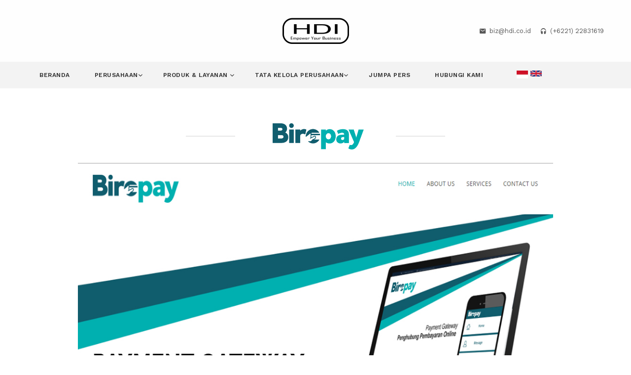

--- FILE ---
content_type: text/html; charset=UTF-8
request_url: https://hdi.co.id/id/Biropay
body_size: 3066
content:
<!DOCTYPE html>
<html lang="en">
<head>
<meta charset="utf-8">
<meta name="viewport" content="width=device-width, initial-scale=1.0">
<meta name="description" content="">
<meta name="author" content="">
<link rel="shortcut icon" href="../style/images/favicon.png">
<title>PT Hensel Davest Indonesia Tbk. - Empower Your Business</title>
<link rel="stylesheet" type="text/css" href="../style/css/bootstrap.min.css">
<link rel="stylesheet" type="text/css" href="../style/css/plugins.css">
<link rel="stylesheet" type="text/css" href="../style/revolution/css/settings.css">
<link rel="stylesheet" type="text/css" href="../style/revolution/css/layers.css">
<link rel="stylesheet" type="text/css" href="../style/revolution/css/navigation.css">
<link rel="stylesheet" type="text/css" href="../style/css/style.css">
<link rel="stylesheet" type="text/css" href="../style/css/color/blue.css">
<link rel="stylesheet" type="text/css" href="../style/type/icons.css">
<link href='https://fonts.googleapis.com/css?family=Work+Sans:400,500,600,700,800,900,300,200,100' rel='stylesheet' type='text/css'>
<link href='https://fonts.googleapis.com/css?family=Lora:400,400italic,700,700italic' rel='stylesheet' type='text/css'>
<!-- HTML5 shim and Respond.js for IE8 support of HTML5 elements and media queries -->
<!-- WARNING: Respond.js doesn't work if you view the page via file:// -->
<!--[if lt IE 9]>
<script src="https://oss.maxcdn.com/html5shiv/3.7.2/html5shiv.min.js"></script>
<script src="https://oss.maxcdn.com/respond/1.4.2/respond.min.js"></script>
<![endif]-->

<style>
@media (min-width: 992px) {
	#cobaer{
		margin-left:16.5%;
	}
}

@media (min-width: 301px) {
	#bahasa1{
		width:20%; 
		height:15%;
		
	}
	
	#bahasa2{
		width:20%; 
		height:15%;
	}
}

@media (max-width: 400px) {
	#bahasa1{
		width:40%;
		height:25%;
	}
	
	#bahasa2{
		width:40%;
		height:25%;
	}
}
</style>

</head>
<body>
<div class="full-layout" id="ind">
<div class="content-wrapper">
  <div class="navbar navbar-default default extended centered" role="navigation">
    <div class="container">
      <div class="navbar-header">
        <div class="social-wrapper text-left">
          <!--<ul class="social">
            <li> <a href="#"><i class="ion-social-facebook"></i></a> </li>
            <li> <a href="#"><i class="ion-social-twitter"></i></a> </li>
            <li> <a href="#"><i class="ion-social-whatsapp"></i></a> </li>
          </ul>-->
          <!--/.social --> 
        </div>
        <!--/.social-wrapper -->
        <div class="navbar-brand text-center"><a href="index"><img src="#" srcset="../style/images/logo.png 1x, ../style/images/logo.png 2x" alt="" /></a></div>
        <ul class="info text-right">
          <li><i class="ion-android-mail"></i><a href="biz@hdi.co.id" class="email-link"><span class="__cf_email__" data-cfemail="82e0ebf8c2eae6ebace1edacebe6">[email&#160;protected]</span></a></li>
          <li><i class="ion-headphone"></i>(+6221) 22831619</li>
        </ul>
        <!-- /.info -->
        <div class="nav-bars-wrapper">
          <div class="nav-bars-inner">
            <div class="nav-bars" data-toggle="collapse" data-target=".navbar-collapse"><span></span></div>
          </div>
          <!-- /.nav-bars-inner --> 
        </div>
        <!-- /.nav-bars-wrapper --> 
      </div>
      <!-- /.nav-header --> 
    </div>
    <!--/.container -->
    <div class="navbar-collapse collapse">
      <div class="container">
        <ul class="nav navbar-nav">
          <li><a href="index">Beranda</span></a>
          </li>
		  <li><a href="#!">Perusahaan<span class="caret"></span></a>
            <ul class="dropdown-menu">
              <li><a href="hs">Tentang Kami</a></li>
              <li><a href="vm">Visi dan Misi</a></li>
              <li><a href="grp">Struktur Grup</a></li>
            </ul>
          </li>
          <li><a href="#!">Produk & Layanan <span class="caret"></span></a>
            <ul class="dropdown-menu">
              <li><a href="Davestpay">Davestpay Digital Payment</a></li>
              <li><a href="Emposh">Emposh White Label e-Commerce</a></li>
              <li><a href="Biropay">Biropay Payment Gateway</a></li>
              <li><a href="Motransfer">Motransfer  Remittance Transfer Money</a></li>
              <li><a href="DoeKu">Doeku Peer To Peer Lending</a></li>
			  <!--<li><a href="#">Mobile POS Solution</a></li>-->
			  <!--<li><a href="HDI-Switching Payment">Pergantian Pembayaran</a></li>-->
            </ul>
          </li>
          <li><a href="#!">Tata Kelola Perusahaan<span class="caret"></span></a>
            <ul class="dropdown-menu">
              <li><a href="boc">Dewan Komisaris</a></li>
              <li><a href="bod">Dewan Direksi</a></li>
			  <!--<li><a href="cs">Corporate Secretary</a></li>-->
			  <li><a href="ia">Unit Internal Audit</a></li>
			  <li><a href="ac">Komite Audit</a></li>
			  <li><a href="rm">Manajemen Resiko</a></li>
			  <li><a href="csr">CSR</a></li>
			  <li><a href="cmsi">Lembaga Pendukung Pasar Modal<span class="caret"></span></a></li>
			  <li><a href="#!">Hubungan Investor<span class="caret"></span></a>
				<ul class="dropdown-menu">
					<li><a href="ik">Ikhtisar Keuangan</a></li>
					<li><a href="lk">Laporan Keuangan</a></li>
					<li><a href="lt">Laporan Tahunan</a></li>
					<li><a href="ki">Keterbukaan Informasi</a></li>
					<li><a href="rupst">RUPST & RUPSLB</a></li>
					<li><a href="ps">Performa Saham</a></li>
					<li><a href="dks">Diagram Kepemilikan Saham</a></li>
				</ul>
			  </li>
            </ul>
          </li>
		  <li><a href="pr">Jumpa Pers</a></li>
		  <li><a href="contact">Hubungi Kami</a></li>
		  <li style="width:10%; padding-top:1%">
			<img src="../style/images/ind.jpg"  style="padding-top:3%" id="bahasa1" />
			<img src="../style/images/eng.jpg"  onclick="window.location.href='../en/Biropay';" id="bahasa2" />
		  </li>
        </ul>
      </div>
      <!--/.container --> 
    </div>
  </div>	
  <!--/.navbar -->
  
   <div class="light-wrapper">
    <div class="container inner">
      <div class="thin">
		<div class="section-title text-center">
          <h2><img src="../style/images/art/logobro.png" width="30%" height="30%" alt="" /></h2>
        </div>
        <div class="item col-xs-12 col-sm-12 col-md-12">
              <figure class="overlay"><img src="../style/images/art/pp1-3.jpg" alt="" /></figure>
        </div>
        
      </div>
      <!-- /.thin --> 
      
    </div>
    <!-- /.container --> 
    
  </div>
  <!-- /.light-wrapper -->
  
  <div class="dark-wrapper">
    <div class="container inner">
      <div class="thin">
        <h2 class="post-title bm10">BiroPay</h2>
        <div class="row">
          <div class="col-sm-8">
            <p style="text-align:justify;">
				Segera Hadir	
			</p>            
          </div>
          <!-- /column -->
          <aside class="col-sm-4 sidebar">
            <a href="http://biropay.com" target="_blank" class="btn">Kunjungi Produk</a></aside>
          <!-- /.sidebar --> 
        </div>
        <!-- /.row --> 
        
      </div>
      <!-- /.thin --> 
    </div>
    <!-- /.container --> 
  </div>
  <!-- /.dark-wrapper --> 
  </div>

<footer class="footer inverse-wrapper">
  <div class="container inner">
    <div class="row">
      <div class="col-sm-3">
	  <div class="widget"> <img src="../style/images/logo-light@2x.png" alt="" />
        <!--<div class="widget"> <img src="#" srcset="../style/images/logo-light@2x.png 1x, style/images/logo-light@2x.png 2x" alt="" />-->
        </div>
        <!-- /.widget --> 
      </div>
      <!-- /column -->
      
      <div class="col-sm-3">
        <div class="widget">
          <h4 class="widget-title">Kontak Kami</h4>
          <ul class="info">
            <li>
				<!---<p>
				PT Hensel Davest Indonesia Tbk adalah perusahaan teknologi keuangan yang berfokus pada solusi layanan keuangan, multi-biller, transfer uang internasional via seluler, pinjaman & multifinance, Payment gateway dan White Label e-Commerce. 
				</p>--->
            </li>
	  <li><i class="ion-ios-location"></i> Corporate & Operational Office Makassar
	    <p>Bussiness Park A5/05 Centre Point of Indonesia, <br>
	       Makassar, Sulawesi Selatan 90121  Indonesia<br>
	    </p>
	  </li>
	  <li><i class="ion-headphone"></i>
	    <p>(+62411) 6000808</p>
	  </li></br>
            
          </ul>
          <!-- /.post-list --> 
        </div>
        <!-- /.widget --> 
      </div>
      <!-- /column -->
      
      <div class="col-sm-3" style="">
        <div class="widget">
          <h4 class="widget-title" style="color:transparent">Kontak Kami</h4>
                              
	<ul class="info">
	</ul>
        </div>
        <!-- /.widget --> 
        
      </div><br/>
      <!-- /column -->
      
      <div class="col-sm-3" style="margin-top:-2%">
        <div class="widget">
          <h4 class="widget-title">Kontak</h4>
          <ul class="info">
            <h4 class="widget-title">Hubungi Kami</h4>
          </ul>
        </div>
      </div>
      <!-- /column --> 
      
    </div>
    <!-- /.row --> 
    <center style="margin-top:5%;">&copy; 2017 PT Hensel Davest Indonesia Tbk.  All rights reserved</center>
  </div>

</footer>
</div>

<script data-cfasync="false" src="/cdn-cgi/scripts/5c5dd728/cloudflare-static/email-decode.min.js"></script><script type="text/javascript" src="../style/js/jquery.min.js"></script> 
<script type="text/javascript" src="../style/js/bootstrap.min.js"></script> 
<script type="text/javascript" src="../style/revolution/js/jquery.themepunch.tools.min.js?rev=5.0"></script> 
<script type="text/javascript" src="../style/revolution/js/jquery.themepunch.revolution.min.js?rev=5.0"></script> 
<script type="text/javascript" src="../style/revolution/js/extensions/revolution.extension.slideanims.min.js"></script> 
<script type="text/javascript" src="../style/revolution/js/extensions/revolution.extension.layeranimation.min.js"></script> 
<script type="text/javascript" src="../style/revolution/js/extensions/revolution.extension.navigation.min.js"></script> 
<script type="text/javascript" src="../style/revolution/js/extensions/revolution.extension.carousel.min.js"></script> 
<script type="text/javascript" src="../style/revolution/js/extensions/revolution.extension.video.min.js"></script> 
<script type="text/javascript" src="../style/js/plugins.js"></script> 
<script type="text/javascript" src="../style/js/scripts.js"></script>
<script>
$("img").mousedown(function(){
    return false;
});
</script>


<script defer src="https://static.cloudflareinsights.com/beacon.min.js/vcd15cbe7772f49c399c6a5babf22c1241717689176015" integrity="sha512-ZpsOmlRQV6y907TI0dKBHq9Md29nnaEIPlkf84rnaERnq6zvWvPUqr2ft8M1aS28oN72PdrCzSjY4U6VaAw1EQ==" data-cf-beacon='{"version":"2024.11.0","token":"4a3193066c074ee983a775affaf67d4d","r":1,"server_timing":{"name":{"cfCacheStatus":true,"cfEdge":true,"cfExtPri":true,"cfL4":true,"cfOrigin":true,"cfSpeedBrain":true},"location_startswith":null}}' crossorigin="anonymous"></script>
</body>
</html>

--- FILE ---
content_type: text/css
request_url: https://hdi.co.id/style/css/style.css
body_size: 12849
content:
/*-------------------------------------------------------------------------------------
Theme Name:	Morello
Theme URI: 	http://themes.iki-bir.com/morello
Version:	1.0
Author:		elemis
-------------------------------------------------------------------------------------*/
/*-------------------------------------------------------------------------------------
[TABLE OF CONTENTS]

	00. RESET
	01. GENERAL
	02. BUTTON
	03. HEADER
	04. STICKY HEADER
	05. HEADER HEIGHT
	06. HAMBURGER MENU ICON
	07. REVOLUTION SLIDER
	08. SERVICES
	09. INFO CARDS
	10. PORTFOLIO
	11. THUMBNAIL OVERLAY
	12. BLOG
	13. COMMENTS
	14. OWL CAROUSEL
	15. PROGRESS BAR
	16. CIRCLE PROGRESS
	17. TOOLTIP
	18. TABS
	19. ACCORDION / TOGGLE
	20. TILES
	21. FACTS
	22. PROCESS
	23. PRICING & TABLES
	24. WIDGETS
	25. MAILCHIMP / NEWSLETTER
	26. FORMS
	27. VIDEO PARALLAX
	28. GO TO TOP
	29. SOCIAL ICONS
	30. LIGHTGALLERY
	31. FONT ICON PAGES
	32. DIVIDERS
	33. BOX LAYOUT
	34. RESPONSIVE
	
	font-family: 'Work Sans', sans-serif;
	text: #595959
	hover: #7bc4e6
	headings: #303030
	
-------------------------------------------------------------------------------------*/
/*-----------------------------------------------------------------------------------*/
/*	00. RESET
/*-----------------------------------------------------------------------------------*/
*,
*:before,
*:after {
    -webkit-box-sizing: border-box;
    -moz-box-sizing: border-box;
    box-sizing: border-box;
}
:focus {
    outline: 0 !important
}
.fit-vids-style {
    display: none
}
figure {
    margin: 0;
    padding: 0;
}
figure img {
    max-width: 100%
}
iframe {
    border: none
}
::selection {
    background: #d4eaf5; /* Safari */
    color: #2f2f2f;
}
::-moz-selection {
    background: #d4eaf5; /* Firefox */
    color: #2f2f2f;
}
.animsition-loading,
.animsition-loading:after {
    width: 40px;
    height: 40px;
    margin-top: -20px;
    margin-left: -20px;
}
.lg-outer .lg-item:after,
.animsition-loading,
.tp-loader.spinner {
    content: "";
    height: 40px !important;
    width: 40px !important;
    position: absolute;
    top: 50%;
    left: 50%;
    margin-top: -20px;
    margin-left: -20px;
    background-color: transparent;
    border-top: 6px solid rgba(28,28,28,0.08);
    border-right: 6px solid rgba(28,28,28,0.08);
    border-bottom: 6px solid rgba(28,28,28,0.08);
    border-left: 6px solid #7bc4e6;
    -webkit-transform: translateZ();
    transform: translateZ();
    -webkit-animation-iteration-count: infinite;
    animation-iteration-count: infinite;
    -webkit-animation-timing-function: linear;
    animation-timing-function: linear;
    -webkit-animation-duration: .8s;
    animation-duration: .8s;
    -webkit-animation-name: animsition-loading;
    animation-name: animsition-loading;
    border-radius: 100%;
    background: none;
}
@-webkit-keyframes rotation { 
	from {
	    -webkit-transform: rotate(0deg)
	}
	to {
	    -webkit-transform: rotate(359deg)
	}
}
@-moz-keyframes rotation { 
	from {
	    -moz-transform: rotate(0deg)
	}
	to {
	    -moz-transform: rotate(359deg)
	}
}
@-o-keyframes rotation { 
	from {
	    -o-transform: rotate(0deg)
	}
	to {
	    -o-transform: rotate(359deg)
	}
}
@keyframes rotation { 
	from {
	    transform: rotate(0deg)
	}
	to {
	    transform: rotate(359deg)
	}
}
#preloader {
    position: fixed;
    top: 0;
    left: 0;
    right: 0;
    bottom: 0;
    background-color: #f9f9f9;
    z-index: 9999999;
}
#status {
    width: 40px;
    height: 40px;
    position: absolute;
    left: 50%;
    top: 50%;
    margin: -20px 0 0 -20px;
}
.cobadulu{
	
}
.spinner {
    height: 40px;
    width: 40px;
    position: relative;
    -webkit-animation: rotation .8s infinite linear;
    -moz-animation: rotation .8s infinite linear;
    -o-animation: rotation .8s infinite linear;
    animation: rotation .8s infinite linear;
    border-top: 6px solid rgba(28,28,28,0.08);
    border-right: 6px solid rgba(28,28,28,0.08);
    border-bottom: 6px solid rgba(28,28,28,0.08);
    border-left: 6px solid #7bc4e6;
    border-radius: 100%;
}
#preloader .textload {
    width: 100%;
    position: absolute;
    top: calc(50% + 30px);
    left: 0;
    text-transform: uppercase;
    text-align: center;
    color: #7bc4e6;
    font-family: 'Work Sans', sans-serif;
}
/*-----------------------------------------------------------------------------------*/
/*	01. GENERAL
/*-----------------------------------------------------------------------------------*/
body {
    overflow-x: hidden;
    font-size: 14px;
    font-weight: normal;
    -webkit-font-smoothing: antialiased;
    -moz-osx-font-smoothing: grayscale;
    -webkit-text-size-adjust: 100%;
    color: #595959;
    font-family: 'Work Sans', sans-serif;
    background: none;
    display: flex;
    height: 100vh;
    flex-direction: column;
}
.navbar,
footer {
    flex-shrink: 0;	
}
.content-wrapper {
    flex: 1 0 auto
}
.container {
    padding-right: 0;
    padding-left: 0;
}
em {
    font-family: 'Lora', serif
}
body,
li,
address {
    line-height: 22px
}
input,
button,
select,
textarea {
    font-family: inherit;
    font-weight: normal;
    color: inherit !important;
}
p {
    margin: 0 0 20px
}
a {
    color: #7bc4e6;
    transition: all 150ms ease-in;
}
a.line {
    transition: border 0.2s;
    padding-bottom: 1px;
    border-bottom: 1px solid transparent;
}
a.line:hover {
    border-bottom: 1px solid #7bc4e6;
    transition: border 0.2s;
}
a:hover,
a:focus {
    color: #7bc4e6;
    text-decoration: none;
}
.nocolor,
.email-link {
    color: #595959 !important
}
.nocolor:hover,
.email-link:hover {
    color: #7bc4e6
}
strong {
    font-weight: 600
}
h1,
h2,
h3,
h4,
h5,
h6 {
    margin-top: 0;
    color: #303030;
    margin-bottom: 10px;
    font-weight: 500;
    letter-spacing: -0.5px;
}
h1 {
    font-size: 40px;
    line-height: 45px;
    margin-bottom: 15px;
}
h2 {
    font-size: 22px;
    line-height: 30px;
    margin-bottom: 20px;
}
h3 {
    font-size: 18px;
    line-height: 24px;
}
h4 {
    font-size: 16px;
    line-height: 20px;
    margin-bottom: 7px;
}
h5 {
    font-size: 15px;
    line-height: 19px;
}
h6 {
    font-size: 14px;
    line-height: 18px;
}
h1.post-title,
h2.post-title {
    font-size: 22px;
    line-height: 26px;
}
.post-title {
    margin-bottom: 5px
}
.post-title a {
    color: #303030
}
.post-title a:hover {
    color: #7bc4e6
}
.section-title {
    margin-bottom: 25px;
    overflow: hidden;
}
.section-title h2 {
    padding: 0 20px;
    margin: 0;
    overflow: hidden;
    font-size: 24px;
    line-height: 32px;
    letter-spacing: -1px;
    font-weight: 500;
    color: #303030;
}
.section-title h2:before,
.section-title h2:after {
    content: '';
    width: 100%;
    border-bottom: 2px solid rgba(0,0,0,0.09);
    display: inline-block;
    vertical-align: middle;
}
.section-title.text-center h2:before,
.section-title.text-center h2:after {
    width: 100px
}
.section-title h2:before {
    margin-left: -100%;
    margin-right: 20px;
}
.section-title h2:after {
    margin-right: -100%;
    margin-left: 20px;
}
.section-title.no-line h2 {
    padding: 0
}
.section-title.no-line h2:before,
.section-title.no-line h2:after {
    display: none
}
.section-title .lead {
    font-size: 18px;
    line-height: 28px;
    margin: 0;
}
.section-title h2 + .lead {
    margin-top: 15px;
    margin-bottom: 10px;
}
.page-title h1 {
    font-size: 18px;
    line-height: 22px;
    margin: 0;
}
.page-title .more a {
    color: #707070
}
.page-title .more a:hover {
    color: #7bc4e6
}
.page-title .more:after {
    display: none
}
.breadcrumbs.more span:after {
    content: "/";
    vertical-align: middle;
    font-size: 12px;
    padding: 0 10px 0 10px;
    color: #707070;
}
.breadcrumbs.more span:last-child:after {
    display: none
}
.page-title.bg {
    background: url(style/images/art/page-title.jpg) no-repeat center center;
    -webkit-background-size: cover;
    background-size: cover;
}
.lead {
    font-size: 15px;
    line-height: 20px;
    font-weight: 400;
    margin-bottom: 35px;
    letter-spacing: -0.5px;
}
.lead em {
    font-weight: bold
}
.inner {
    padding-top: 70px;
    padding-bottom: 70px;
}
.inner2 {
    padding-top: 40px;
    padding-bottom: 40px;
}
.inner3 {
    padding-top: 30px;
    padding-bottom: 30px;
}
.parallax .inner {
    padding-top: 120px;
    padding-bottom: 120px;
}
.meta,
.meta a {
    font-family: 'Lora', serif;
    font-style: italic;
    color: #707070;
    font-size: 13px;
}
.meta a:hover,
.more:hover {
    color: #7bc4e6
}
.meta span:after {
    content: "/";
    font-size: 10px;
    vertical-align: 2px;
    padding: 0 10px 0 10px;
}
.meta span:last-child:after {
    display: none
}
.meta {
    display: block;
    margin-bottom: 10px;
}
.more {
    color: #707070;
    font-size: 12px;
    text-transform: uppercase;
    font-weight: 500;
}
.more:after {
    content: "→";
    padding-left: 5px;
}
.meta.tags {
    margin: 0 0 10px 10px !important;
    display: inline-block;
}
.meta.tags a:before {
    content: "#";
    display: inline;
}
.thin {
    width: 85%;
    margin: 0 auto;
}
.thin2 {
    width: 65%;
    margin: 0 auto;
}
.dark-wrapper {
    background: #f9f9f9
}
.inverse-wrapper {
    background: #303030;
    color: #d5d5d5 !important;
}
.inverse-wrapper.color-wrapper {
    background: #7bc4e6
}
.inverse-wrapper p {
    color: #d5d5d5 !important
}
.inverse-wrapper .lead {
    color: #fff !important
}
.inverse-wrapper h1,
.inverse-wrapper h2,
.inverse-wrapper h3,
.inverse-wrapper h4,
.inverse-wrapper h5,
.inverse-wrapper h6 {
    color: #fff
}
.inverse-wrapper hr {
    border-bottom: 2px solid rgba(255,255,255,0.15)
}
.inverse-wrapper .section-title h2:before,
.inverse-wrapper .section-title h2:after {
    border-color: rgba(255,255,255,0.15)
}
.inverse-wrapper .social li a {
    color: #d5d5d5 !important
}
.navbar .inverse-wrapper .social li a {
    color: #fff !important
}
.inverse-wrapper a {
    color: #fff !important
}
.navbar .inverse-wrapper .social li a:hover {
    color: #7bc4e6 !important
}
footer a {
    color: #595959
}
footer a:hover {
    color: #7bc4e6
}
footer.inverse-wrapper a,
footer.inverse-wrapper,
footer.inverse-wrapper .lead {
    color: #d5d5d5 !important
}
footer.inverse-wrapper a:hover,
.inverse-wrapper a:not(.btn):hover {
    color: #7bc4e6 !important
}
.inverse-wrapper .meta,
.inverse-wrapper .meta a {
    color: #a1a1a1 !important
}
footer.footer-bg1 {
    background-image: url(style/images/art/footer1.jpg) !important;
    background-repeat: no-repeat !important;
    background-position: center bottom !important;
    padding-bottom: 320px;
}
footer.footer-bg2 {
    background-image: url(style/images/art/footer2.jpg) !important;
    background-repeat: no-repeat !important;
    background-position: center bottom !important;
    padding-bottom: 250px;
    background-color: #FFF;
}
hr {
    border: 0;
    border-bottom: 2px solid rgba(0,0,0,0.09);
    padding-top: 80px;
    margin-bottom: 100px;
    box-shadow: none;
}
.blog.single hr {
    padding-top: 50px;
    margin-bottom: 70px;
}
ul {
    padding: 0 0 0 18px
}
ol {
    padding: 0 0 0 20px
}
ul,
ol {
    margin-bottom: 15px
}
ul.circled {
    padding: 0;
    list-style: none;
}
ul.circled li:before {
    content: '●';
    margin-right: 10px;
    font-weight: normal;
    vertical-align: top;
    display: inline-block;
    color: #d0d0d0;
    font-size: 11px;
}
.alert {
    border-radius: 0
}
.alert-success {
    border-color: #c0d6ae
}
.alert-info {
    border-color: #a3d5df
}
.alert-warning {
    border-color: #eddebf
}
.alert-danger {
    border-color: #ddb8be
}
.alert .close {
    line-height: 26px
}
.dropcap {
    font-weight: 800;
    display: block;
    float: left;
    font-size: 49px;
    padding: 0;
    margin: 0;
    margin: 12px 8px 0 0;
    text-transform: uppercase;
}
blockquote {
    font-size: 22px;
    line-height: 34px;
    font-weight: normal;
    color: inherit;
    font-style: italic;
    position: relative;
    border: 0;
    padding: 0 0 0 50px;
}
blockquote p {
    font-family: 'Lora', serif
}
blockquote:before {
    font-family: 'Lora', serif;
    position: absolute;
    width: 60px;
    height: 60px;
    font-size: 80px;
    top: 5px;
    line-height: 60px;
    left: 0;
    color: #cfcfcf;
    content: "\201C";
}
blockquote small,
blockquote .small {
    text-transform: uppercase;
    color: #707070;
    font-size: 12px;
    font-weight: 500;
    font-style: normal;
}
.google-map.full {
    height: 100%;
    overflow: hidden;
    width: 100%;
    display: block;
    position: absolute;
    height: auto;
    bottom: 0;
    top: 0;
    left: 0;
    right: 0;
}
.row-offset-0 {
    margin-left: 0 !important;
    margin-right: 0 !important;
}
.row-offset-0 > [class*="col-"],
.row-offset-0 .row-same-height > [class*="col-"] {
    padding-left: 0 !important;
    padding-right: 0 !important;
}
.row-full-height {
    height: 100%
}
.row-same-height {
    display: table;
    width: 100%;
    /* fix overflow */
    table-layout: fixed;
}
.col-lg-height,
.col-md-height,
.col-sm-height,
.col-xs-height {
    display: table-cell;
    float: none !important;
    vertical-align: middle;
}
@media (min-width: 1200px) { 
	.col-lg-height {
	    display: table-cell;
	    float: none !important;
	    vertical-align: middle;
	}
}
@media (min-width: 992px) { 
	.col-md-height {
	    display: table-cell;
	    float: none !important;
	    vertical-align: middle;
	}
}
@media (min-width: 768px) { 
	.col-sm-height {
	    display: table-cell;
	    float: none !important;
	    vertical-align: middle;
	}
}
.row-offset-0 .inner-col {
    padding: 90px
}
.contact-info {
    margin: 0;
    padding: 0;
    list-style: none;
}
.contact-info li {
    display: inline-block;
    margin-right: 10px;
}
.contact-info li a {
    color: #303030
}
.contact-info li a:hover {
    color: #7bc4e6
}
.contact-info i {
    color: #7bc4e6;
    padding-right: 5px;
}
/*-----------------------------------------------------------------------------------*/
/*	02. BUTTON
/*-----------------------------------------------------------------------------------*/
.btn {
    color: #FFF !important;
    background: #7bc4e6;
    border: 0;
    margin-bottom: 10px;
    margin-right: 4px;
    font-size: 13px;
    line-height: 1;
    padding: 12px 20px;
    font-weight: 700;
    border-radius: 0;
    text-shadow: none;
    text-transform: uppercase;
    transition: all 150ms ease-in;
    box-shadow: none;
    display: inline-block;
}
.btn i {
    padding-right: 10px
}
.btn.btn-large {
    padding: 15px 22px
}
.btn.btn-square {
    padding: 11px 13px
}
.btn.fixed-width {
    width: 165px
}
@-moz-document url-prefix() { 
	.btn {
	    padding-top: 11px !important
	}
	.btn.btn-large {
	    padding-top: 14px !important
	}
}
.text-center .btn {
    margin-left: 4px;
    margin-right: 4px;
}
.btn-submit {
    margin: 0 !important
}
.btn:hover,
.btn:focus,
.btn:active,
.btn.active {
    background: #65b4d9;
    transition: all 150ms ease-in;
    box-shadow: none;
    border-color: transparent;
}
.btn-border {
    background: none !important;
    border: 2px solid #fff;
}
.btn-border.dark {
    border: 2px solid #303030;
    color: #303030 !important;
}
.btn.btn-blue {
    background: #7bc4e6
}
.btn.btn-red {
    background: #f47285
}
.btn.btn-green {
    background: #63c5cb
}
.btn.btn-purple {
    background: #9a8eb2
}
.btn.btn-navy {
    background: #4e81a0
}
.btn.btn-pink {
    background: #e782a5
}
.btn.btn-orange {
    background: #f0927b
}
.btn.btn-brown {
    background: #a78476
}
.btn.btn-lime {
    background: #c1d87a
}
.btn-blue:hover,
.btn-blue:focus,
.btn-blue:active,
.btn-blue.active {
    background: #65b4d9 !important
}
.btn-red:hover,
.btn-red:focus,
.btn-red:active,
.btn-red.active {
    background: #e76376 !important
}
.btn-green:hover,
.btn-green:focus,
.btn-green:active,
.btn-green.active {
    background: #52b3b9 !important
}
.btn-purple:hover,
.btn-purple:focus,
.btn-purple:active,
.btn-purple.active {
    background: #84779f !important
}
.btn-navy:hover,
.btn-navy:focus,
.btn-navy:active,
.btn-navy.active {
    background: #3d6e8c !important
}
.btn-pink:hover,
.btn-pink:focus,
.btn-pink:active,
.btn-pink.active {
    background: #d06b8f !important
}
.btn-orange:hover,
.btn-orange:focus,
.btn-orange:active,
.btn-orange.active {
    background: #e2775d !important
}
.btn-brown:hover,
.btn-brown:focus,
.btn-brown:active,
.btn-brown.active {
    background: #957366 !important
}
.btn-lime:hover,
.btn-lime:focus,
.btn-lime:active,
.btn-lime.active {
    background: #aabf6a !important
}
.btn-border:hover,
.btn-border:focus,
.btn-border:active,
.btn-border.active {
    background: #fff !important;
    color: #303030 !important;
}
.btn-border.dark:hover,
.btn-border.dark:focus,
.btn-border.dark:active,
.btn-border.dark.active {
    background: #303030 !important;
    color: #fff !important;
}
.goodshare.share-facebook {
    background: #4470cf
}
.goodshare.share-facebook:hover {
    background-color: #4066b9
}
.goodshare.share-twitter {
    background: #5daed5
}
.goodshare.share-twitter:hover {
    background-color: #569cbe
}
.goodshare.share-pinterest {
    background: #c53942
}
.goodshare.share-pinterest:hover {
    background-color: #b0363e
}
.goodshare-wrapper {
    display: inline;
    padding: 0;
    margin: 0;
    list-style: none;
}
.goodshare-wrapper li {
    cursor: pointer;
    display: inline;
    margin: 0 5px;
}
.goodshare-wrapper a {
    color: #595959;
    font-size: 15px;
}
.goodshare-wrapper a:hover {
    color: #7bc4e6
}
.navigation .btn {
    margin-bottom: 0
}
/*-----------------------------------------------------------------------------------*/
/*	03. HEADER
/*-----------------------------------------------------------------------------------*/
.navbar {
    z-index: 1008;
    border: 0;
    border-radius: 0;
    min-height: inherit;
    width: 100%;
    top: 0;
    left: 0;
    margin: 0;
    position: relative;
}
.navbar.extended {
    background: #fefefe
}
.navbar.extended.narrow .navbar-collapse {
    background: none !important
}
.navbar.extended.narrow:not(.fixed) .navbar-collapse .container {
    padding-left: 20px;
    padding-right: 20px;
}
.navbar .navbar-header {
    display: table;
    position: relative;
    table-layout: fixed;
}
.container>.navbar-header,
.container>.navbar-collapse {
    margin: 0;
    padding: 0;
}
.navbar-brand {
    padding: 0;
    line-height: 0;
    float: none;
    height: auto;
    position: relative;
    box-shadow: none;
    margin: 0 !important;
    vertical-align: middle;
    display: table-cell;
    width: 100%;
}
.navbar .nav-bars-wrapper {
    display: none
}
.navbar .nav-bars-wrapper .nav-bars-inner {
    pointer-events: none
}
.navbar .navbar-collapse {
    border: 0;
    box-shadow: none;
    overflow: hidden;
}
.navbar .navbar-nav {
    margin: 0 !important
}
.navbar .navbar-nav > li > a {
    padding: 0;
    font-size: 12px;
    letter-spacing: 0.5px;
    text-transform: uppercase;
    font-weight: 600;
    transition: all 150ms ease-in;
    line-height: 1;
    color: #303030 !important;
    position: relative;
}
.inverse-wrapper .navbar-nav > li > a {
    color: #FFF !important
}
.navbar .navbar-nav > li > a:focus,
.navbar .nav > li > a:hover,
.navbar .nav > li.current > a {
    background: none
}
.navbar .nav > li.current > a,
.navbar .nav > li > a:hover,
.inverse-wrapper .nav > li.current > a,
.inverse-wrapper .navbar-nav > li > a:hover {
    color: #7bc4e6 !important
}
.navbar .navbar-nav > li > a:focus {
    color: inherit
}
.navbar .dropdown-menu {
    padding: 0;
    margin: 0;
    min-width: 150px;
    border: none;
    background: none;
    border-radius: 0;
    box-shadow: none;
    z-index: -1 !important;
}
.navbar .dropdown-menu li:first-child {
    border: 0
}
.navbar .dropdown-menu li a {
    background: none;
    border: none;
    color: #d2d2d2 !important;
    font-size: 12px;
    letter-spacing: 0.5px;
    text-transform: uppercase;
    font-weight: 600;
    padding: 0;
    line-height: 1;
}
.navbar .dropdown-menu li a:hover,
.navbar .dropdown-menu li a.active,
.navbar .nav .open > a,
.navbar .nav .open > a:hover,
.navbar .nav .open > a:focus,
.navbar .dropdown-menu > li > a:hover,
.navbar .dropdown-menu > li > a:focus,
.navbar .dropdown-submenu:hover > a,
.navbar .dropdown-submenu:focus > a,
.navbar .dropdown-menu > .active > a,
.navbar .dropdown-menu > .active > a:hover,
.navbar .dropdown-menu > .active > a:focus {
    background: none
}
.navbar .dropdown-menu li a:hover,
.navbar .dropdown-menu li a.active {
    padding: 0;
    filter: none;
    line-height: 1;
}
.navbar .dropdown-menu li a:hover,
.navbar .dropdown-menu li a.active {
    color: #fff !important
}
.navbar .nav > li > .dropdown-menu:after {
    display: none
}
.navbar .dropdown-menu > li > a:hover,
.navbar .dropdown-menu > li > a:focus,
.navbar .dropdown-submenu:hover > a,
.navbar .dropdown-submenu:focus > a,
.navbar .dropdown-menu > .active > a,
.navbar .dropdown-menu > .active > a:hover,
.navbar .dropdown-menu > .active > a:focus {
    filter: progid:DXImageTransform.Microsoft.gradient(enabled = false)
}
.info {
    list-style: none;
    padding: 0;
    margin: 0;
}
.navbar .info li {
    display: inline;
    font-size: 13px;
    padding-right: 15px;
}
.navbar .info.text-right li {
    padding: 0;
    padding-left: 15px;
}
.info i {
    margin-right: 8px;
    font-size: 14px;
    vertical-align: -1px;
}
.widget .info i {
    float: left
}
.widget .info p {
    overflow: hidden;
    margin: 0;
}
.info.list-inline li {
    padding-left: 5px;
    padding-right: 5px;
}
.info.list-inline li i {
    float: none;
    display: inline;
}
.info.list-inline li p {
    float: none;
    display: inline;
}
.navbar .info a {
    color: #303030
}
.navbar .info a:hover {
    color: #7bc4e6
}
.top-bar {
    padding: 12px 0
}
.top-bar.inverse-wrapper {
    color: #FFF !important
}
.top-bar .container {
    display: table
}
.caret {
    border: 0;
    top: 0;
    vertical-align: 0;
    margin-left: 1px;
    position: relative;
}
.caret:before {
    content: '\f123';
    font-family: "Ionicons";
    font-weight: normal;
    font-size: 9px;
}
.navbar-nav:not(.sm-collapsible) ul .caret:before {
    content: '\f125'
}
.navbar-nav:not(.sm-collapsible) ul {
    margin-top: 11px
}
.navbar .info,
.navbar .social-wrapper {
    display: none
}
/*-----------------------------------------------------------------------------------*/
/*	04. STICKY HEADER
/*-----------------------------------------------------------------------------------*/
.navbar.fixed {
    margin: 0;
    width: 100%;
    background: rgba(255,255,255,0.9);
    box-shadow: 0 1px 2px -1px rgba(0, 0, 0, 0.4);
}
.navbar.extended.fixed .navbar-collapse {
    background: transparent
}
.navbar.narrow.fixed,
.navbar.classic.fixed.inverse-wrapper {
    background: #303030
}
.banner--clone {
    position: fixed;
    z-index: 1007;
    top: 0;
    left: 0;
    -webkit-transform: translateY(-100%);
    -ms-transform: translateY(-100%);
    transform: translateY(-100%);
    -webkit-transition: all 300ms ease-in-out;
    -moz-transition: all 300ms ease-in-out;
    transition: all 300ms ease-in-out;
}
.banner--stick {
    -webkit-transform: translateY(0%);
    -ms-transform: translateY(0%);
    transform: translateY(0%);
}
/*-----------------------------------------------------------------------------------*/
/*	05. HEADER HEIGHT
/*-----------------------------------------------------------------------------------*/
@media (min-width: 992px) { 
	.navbar.extended .navbar-nav,
	.navbar.extended.fixed .navbar-nav {
	    height: 54px
	}
	.navbar.extended .navbar-nav > li > a,
	.navbar.extended.fixed .navbar-nav > li > a {
	    line-height: 54px
	}
	.navbar.classic .navbar-nav,
	.navbar.classic .navbar-header {
	    height: 94px
	}
	.navbar.classic .navbar-nav > li > a {
	    line-height: 94px
	}
}
/* sticky */
.navbar.fixed .navbar-header {
    height: 65px
}
@media (min-width: 992px) { 
	.navbar.fixed .navbar-nav {
	    height: 65px
	}
	.navbar.fixed .navbar-nav > li > a {
	    line-height: 65px
	}
}
.navbar.fixed .top-bar {
    display: none
}
/*-----------------------------------------------------------------------------------*/
/*	06. HAMBURGER MENU ICON
/*-----------------------------------------------------------------------------------*/
.nav-bars {
    display: block;
    position: relative;
    overflow: hidden;
    padding: 0;
    width: 30px;
    height: 30px;
    font-size: 0;
    text-indent: -9999px;
    float: right;
    -webkit-appearance: none;
    -moz-appearance: none;
    appearance: none;
    box-shadow: none;
    border-radius: none;
    border: none;
    cursor: pointer;
    -webkit-transition: background 0.3s;
    transition: background 0.3s;
    pointer-events: all;
}
.nav-bars:focus {
    outline: none
}
.nav-bars span {
    display: block;
    position: absolute;
    top: 13px;
    left: 0px;
    right: 0px;
    height: 3px;
    background: #2e2e2e;
}
.nav-bars span::before,
.nav-bars span::after {
    position: absolute;
    display: block;
    left: 0;
    width: 100%;
    height: 3px;
    background-color: #2e2e2e;
    content: "";
}
.nav-bars span::before {
    top: -8px
}
.nav-bars span::after {
    bottom: -8px
}
.nav-bars span {
    -webkit-transition: background 0s 0.3s;
    transition: background 0s 0.3s;
}
.nav-bars span::before,
.nav-bars span::after {
    -webkit-transition-duration: 0.3s, 0.3s;
    transition-duration: 0.3s, 0.3s;
    -webkit-transition-delay: 0.3s, 0s;
    transition-delay: 0.3s, 0s;
}
.nav-bars span::before {
    -webkit-transition-property: top, -webkit-transform;
    transition-property: top, transform;
}
.nav-bars span::after {
    -webkit-transition-property: bottom, -webkit-transform;
    transition-property: bottom, transform;
}
.nav-bars.is-active span {
    background: none
}
.nav-bars.is-active span::before {
    top: 0;
    -webkit-transform: rotate(45deg);
    -ms-transform: rotate(45deg);
    transform: rotate(45deg);
}
.nav-bars.is-active span::after {
    bottom: 0;
    -webkit-transform: rotate(-45deg);
    -ms-transform: rotate(-45deg);
    transform: rotate(-45deg);
}
.nav-bars.is-active span::before,
.nav-bars.is-active span::after {
    -webkit-transition-delay: 0s, 0.3s;
    transition-delay: 0s, 0.3s;
}
/*-----------------------------------------------------------------------------------*/
/*	07. REVOLUTION SLIDER
/*-----------------------------------------------------------------------------------*/
.tparrows {
    cursor: pointer;
    background: none;
    box-shadow: none;
    width: 40px;
    height: 40px;
    position: absolute;
    display: block;
    z-index: 1000;
    transition: background 200ms ease-in;
}
.tparrows:hover {
    background: none
}
.tparrows:before {
    font-family: "Ionicons";
    font-size: 50px;
    color: rgba(255,255,255,0.7);
    display: block;
    line-height: 1;
    text-align: center;
    transition: color 200ms ease-in;
}
@-moz-document url-prefix() { 
	.tparrows:before {
	    padding-top: 0px
	}
}
.tparrows:hover:before {
    color: rgba(255,255,255,1)
}
.tparrows.tp-leftarrow:before {
    content: '\f3cf'
}
.tparrows.tp-rightarrow:before {
    content: '\f3d1'
}
.tp-bullet {
    transition: background 200ms ease-in;
    height: 11px;
    width: 11px;
    border-radius: 50%;
    border: 2px solid #ffffff;
    background: none;
}
.tp-bullet.selected,
.tp-bullet:hover {
    background-color: #ffffff
}
.tp-caption.large {
    font-size: 42px;
    line-height: 45px;
    color: #303030;
    font-weight: 500;
    letter-spacing: -1px;
}
.tp-caption.large em,
.tp-caption.medium em {
    font-weight: bold
}
.tp-caption.medium {
    font-size: 30px;
    line-height: 38px;
    font-weight: 400;
    letter-spacing: -0.5px;
    color: #303030;
}
.tp-caption.light {
    color: #FFF !important
}
.rev-bullet {
    color: #7bc4e6;
    font-size: 20px;
    vertical-align: 2px;
}
.boxshadow {
    box-shadow: 0 0 20px rgba(0,0,0,0.2) !important
}
.tp-dottedoverlay.darkoverlay {
    background: rgba(48,48,48,0.6)
}
.tp-bannertimer {
    background: rgba(255,255,255,0.25)
}
.tp-caption.dark-layer {
    background: rgba(21, 21, 21, 0.5);
    padding: 12px 15px;
    font-size: 16px;
    color: #fff;
    font-weight: 500;
    letter-spacing: -0.5px;
    display: table-cell;
}
#slider-video {
    margin-bottom: 10px !important
}
.erinyen .tp-thumb-over {
    background: rgba(0,0,0,0.5)
}
.erinyen .tp-thumb.selected .tp-thumb-over,
.erinyen .tp-thumb:hover .tp-thumb-over {
    background: transparent
}
/*-----------------------------------------------------------------------------------*/
/*	08. SERVICES
/*-----------------------------------------------------------------------------------*/
.numbered {
    counter-reset: stepsNum
}
.numbered .number {
    counter-increment: stepsNum;
    color: #7bc4e6;
}
.numbered .number:before {
    content: counter(stepsNum, decimal)
}
.numbered .number:after {
    content: ".";
    padding-right: 5px;
}
.border-box .box {
    border: 2px solid rgba(0,0,0,0.09);
    padding: 30px 20px;
    transition: all 200ms ease-in;
}
.border-box .box:hover {
    border-color: #7bc4e6
}
.border-box .box p {
    margin: 0
}
.border-box .box p + p {
    margin-bottom: 15px
}
.border-box.icon-top .box {
    padding: 60px 20px 35px;
    margin-top: 35px;
}
.border-box {
    margin-bottom: -30px
}
.border-box .box {
    margin-bottom: 30px
}
.border-box.icon-top .box .icon {
    position: absolute;
    top: -35px;
    left: 50%;
    margin-left: -35px;
}
.border-box .box .icon-img {
    background: none
}
.border-box .box .icon-img img {
    border-radius: 100%
}
.border-box .box .author .icon {
    margin: 0 auto
}
.border-box .icon:not(.icon-bg) i {
    font-size: 45px;
    display: inline-block;
    margin-bottom: 15px;
    color: #7bc4e6;
}
.icon-bg {
    background: #7bc4e6;
    color: #FFF;
    width: 70px;
    height: 70px;
    max-width: 70px;
    max-height: 70px;
    border-radius: 100%;
    display: table;
}
.icon-bg i {
    display: table-cell;
    font-size: 28px;
    text-align: center;
    margin: 0 auto;
    vertical-align: middle;
}
.icon-bg.icon-s {
    width: 50px;
    height: 50px;
    max-width: 50px;
    max-height: 50px;
}
.icon-bg.icon-s i {
    font-size: 25px
}
.feature {
    padding: 0 0 0 70px;
    position: relative;
    margin-bottom: 30px;
}
.feature .icon {
    position: absolute;
    left: 0;
}
.icon-m img {
    width: 85px;
    height: 85px;
}
.icon-m img {
    max-width: 100%;
    height: 200px;
    max-height: 200px;
    width: auto;
}
.icon-m i {
    font-size: 50px
}
.icon-l img {
    width: 100%
}
.icon-s:not(.icon-bg) i {
    font-size: 45px;
    color: #7bc4e6;
    display: inline-block;
    margin-bottom: 15px;
}
.services {
    margin-bottom: -20px
}
.services .service {
    margin-bottom: 20px
}
/*-----------------------------------------------------------------------------------*/
/*	09. INFO CARDS
/*-----------------------------------------------------------------------------------*/
.info-cards {
    padding: 0;
    margin: 0;
}
.info-cards li.info-card {
    list-style: none;
    clear: both;
    margin-top: 80px;
    overflow: hidden;
}
.info-cards li.info-card:first-child {
    margin: 0
}
.info-cards li.info-card .icon img {
    width: 400px;
    height: auto;
}
/*-----------------------------------------------------------------------------------*/
/* 	10. PORTFOLIO
/*-----------------------------------------------------------------------------------*/
.portfolio-grid .item figure {
    margin-bottom: 0
}
.portfolio-grid.detailed .item figure {
    margin-bottom: 20px
}
.portfolio-grid.col3 .items-wrapper,
.portfolio-grid.col4 .items-wrapper {
    margin-bottom: -15px;
    margin-right: -15px;
}
.portfolio-grid .item {
    float: left
}
.portfolio-grid.col3 .item,
.portfolio-grid.col4 .item {
    margin-bottom: 15px;
    width: 33.33339%;
    padding-right: 15px;
}
.portfolio-grid.col4 .item {
    width: 25%
}
.portfolio-grid.detailed .items-wrapper {
    margin-bottom: -40px
}
.portfolio-grid.detailed .item {
    margin-bottom: 40px
}
.isotope-filter {
    margin-bottom: 30px
}
.isotope-filter ul {
    padding: 0;
    margin: 0;
    border-bottom: 2px solid rgba(0,0,0,0.09);
}
.isotope-filter ul li {
    display: inline-block;
    position: relative;
}
.isotope-filter ul li a {
    display: inline-block;
    color: #2e2e2e;
    background: none;
    line-height: 1;
    font-size: 15px;
    font-weight: 500;
    letter-spacing: -0.5px;
    padding: 0;
    padding-bottom: 15px;
    margin-right: 40px;
    cursor: pointer;
    position: relative;
    border: 0;
}
.isotope-filter.text-center ul li a {
    margin: 0 20px
}
.isotope-filter ul li a.is-checked:after {
    content: "";
    width: 100%;
    bottom: -2px;
    left: 0;
    position: absolute;
    border-bottom: 2px solid #7bc4e6;
}
.isotope-filter ul li a.is-checked,
.isotope-filter ul li a:hover {
    color: #7bc4e6
}
.item-details {
    padding: 0;
    margin: 0 0 30px 0;
    list-style: none;
}
.item-details li {
    margin-bottom: 10px
}
.item-details li strong {
    padding-right: 3px;
    color: #303030;
    font-weight: 500;
    letter-spacing: -0.5px;
}
/*-----------------------------------------------------------------------------------*/
/*	11. THUMBNAIL OVERLAY
/*-----------------------------------------------------------------------------------*/
figure {
    display: block;
    overflow: hidden;
    position: relative;
}
figure li a,
figure li a img {
    display: block;
    overflow: hidden;
    position: relative;
}
figure a img {
    display: inline;
    max-width: 100%;
}
figure a .overlay {
    opacity: 0;
    width: 100%;
    height: 100%;
    position: absolute;
    text-decoration: none;
    z-index: 1;
    transition: all 200ms ease-in;
    background: #FFF;
    background: rgba(123,196,230,0.9);
}
figure a .overlay.icon:after {
    background: rgba(255,255,255,0.7);
    top: 0;
    left: 0;
    right: 0;
    bottom: 0;
}
figure a:hover .overlay {
    opacity: 1
}
figure a .overlay .info {
    text-align: center;
    top: 0;
    left: 0;
    width: 100%;
    height: 100%;
    position: absolute;
    z-index: 2;
    display: table;
}
figure a .overlay .info span {
    color: #fff;
    margin-bottom: 10px;
    font-weight: 500;
    letter-spacing: -0.5px;
    font-size: 16px;
    line-height: 20px;
    display: table-cell;
    vertical-align: middle;
}
figure a .overlay.icon .info span:before {
    font-family: 'Ionicons';
    content: '\f44a';
    letter-spacing: normal;
    font-size: 22px;
}
/*-----------------------------------------------------------------------------------*/
/*	12. BLOG
/*-----------------------------------------------------------------------------------*/
.box {
    position: relative;
    border: 2px solid rgba(0,0,0,0.09);
    padding: 30px 35px;
}
.blog-carousel figure,
.blog-carousel2 figure {
    margin: 0 !important
}
.grid-view .box,
.blog-carousel .box,
.blog-carousel2 .box {
    border-top: 0
}
.blog-carousel .post-title,
.blog-carousel2 .post-title,
.grid-view .post-title {
    margin-bottom: 35px
}
.list-view .post-title {
    margin-bottom: 20px
}
.grid-view .post {
    margin-bottom: 30px
}
.list-view .post {
    margin-bottom: 60px
}
.list-view.featured {
    margin-bottom: -60px;
    overflow: hidden;
}
.classic-view .main {
    margin-bottom: 30px
}
.classic-view .post {
    margin-bottom: 60px
}
.classic-view .post-title {
    font-size: 22px;
    line-height: 28px;
    margin-bottom: 20px;
}
.pagination {
    display: block;
    margin: 0 0 20px 0;
}
.pagination ul {
    -webkit-box-shadow: none;
    -moz-box-shadow: none;
    box-shadow: none;
    list-style: none;
    padding: 0;
    margin: 8px 0 0 0;
    font-size: 0;
}
.pagination ul > li {
    display: inline-block;
    padding: 0;
    margin: 0;
}
.pagination ul > li > a {
    display: inline;
    border: 2px solid rgba(0,0,0,0.09);
    border-left: 0;
    padding: 11px 18px;
    margin: 0;
    color: #595959;
    font-size: 14px;
    font-weight: 500;
    text-transform: uppercase;
}
.pagination ul > li > a:hover {
    color: #7bc4e6
}
.pagination ul > li:first-child > a {
    border-left: 2px solid rgba(0,0,0,0.09)
}
.pagination ul > li > a,
.pagination ul > li > span {
    float: none;
    margin-bottom: 8px;
}
.pagination ul > .active > a span {
    color: #7bc4e6
}
.pagination i {
    font-size: 12px
}
.sidebox {
    margin-top: 50px;
    display: block;
}
.sidebox:first-child {
    margin-top: 0
}
.sidebox a {
    color: inherit
}
.sidebox a:hover {
    color: #7bc4e6
}
.sidebar {
    padding-left: 35px !important
}
.sidebar.left-sidebar {
    padding-left: 15px !important;
    padding-right: 35px !important;
}
/*-----------------------------------------------------------------------------------*/
/*	13. COMMENTS
/*-----------------------------------------------------------------------------------*/
#comments {
    margin: 0;
    position: relative;
}
#comments ol.commentlist {
    list-style: none;
    margin: 40px 0 0 0;
    padding: 0;
}
#comments ol.commentlist li {
    background: none;
    margin-top: 30px;
}
#comments ol.commentlist li:first-child {
    margin: 0
}
#comments .user {
    float: left;
    width: 70px;
    height: 70px;
    position: relative;
}
#comments .user img {
    border-radius: 100%
}
#comments .message p {
    margin: 0
}
#comments .message p + p {
    margin-top: 15px
}
#comments .message-inner {
    margin-left: 95px;
    position: relative;
    overflow: hidden;
}
#comments ul.children {
    margin: 0;
    overflow: inherit;
    padding: 0 0 0 55px;
    list-style: none;
}
#comments ol.commentlist ul.children li {
    padding-right: 0;
    border: none;
    margin-top: 30px;
}
#comments ol.commentlist ul.children li .message {
    padding: 25px;
    background-color: #f3f5f6;
}
#comments .info h2 {
    font-size: 16px;
    line-height: 20px;
    margin: 0;
    display: inline;
}
#comments .info h4 {
    margin-bottom: 2px
}
#comments .info h4 a {
    color: #303030
}
#comments .info h4 a:hover {
    color: #7bc4e6
}
#comments .info .meta {
    display: block
}
#comments .info .meta .date {
    display: inline
}
.comment-form-wrapper p {
    padding-bottom: 20px
}
/*-----------------------------------------------------------------------------------*/
/* 	14. OWL CAROUSEL
/*-----------------------------------------------------------------------------------*/
.owl-carousel {
    position: relative;
    padding-bottom: 20px;
    padding-right: 3px;
}
.owl-carousel figure {
    margin-bottom: 15px
}
.blog-carousel figure {
    margin: 0
}
.clients {
    padding: 0
}
.clients .item img {
    width: auto;
    max-width: 100%;
}
.clients .owl-controls {
    display: none !important
}
.owl-controls .owl-nav {
    position: absolute;
    top: 50%;
    margin-top: -32px;
    width: 100%;
}
.owl-nav .owl-prev,
.owl-nav .owl-next {
    z-index: 100;
    cursor: pointer;
    position: absolute;
    background: none;
    width: auto;
    height: auto;
    font-size: 50px;
    color: rgba(255,255,255,0.7);
    transition: color 200ms ease-in;
}
.owl-nav .owl-prev:before,
.owl-nav .owl-next:before {
    font-family: "Ionicons"
}
.owl-carousel .owl-nav .owl-prev {
    left: 25px
}
.owl-carousel .owl-nav .owl-next {
    left: auto;
    right: 25px;
}
.owl-nav .owl-prev:before {
    content: '\f3cf'
}
.owl-nav .owl-next:before {
    content: '\f3d1'
}
.owl-nav .owl-prev:hover,
.owl-nav .owl-next:hover {
    color: rgba(255,255,255,1)
}
.owl-theme .owl-controls {
    margin-top: 20px;
    text-align: center;
    -webkit-tap-highlight-color: transparent;
}
.owl-theme .owl-dots {
    pointer-events: auto;
    position: absolute;
    width: 100%;
    bottom: 0px;
    cursor: pointer;
    z-index: 2;
    transition: all 150ms ease-in;
}
.owl-theme .owl-dots .owl-dot {
    display: inline-block;
    zoom: 1;
    *display: inline;
}
.owl-theme .owl-dots .owl-dot span {
    margin: 0 3px;
    display: block;
    border-radius: 100%;
    border: 2px solid #d2d2d2;
    width: 11px;
    height: 11px;
    transition: all 150ms ease-in;
}
.owl-theme .owl-dots .owl-dot.active span,
.owl-theme .owl-dots .owl-dot:hover span {
    background: #d2d2d2
}
.quote .author {
    padding-left: 50px;
    display: table;
}
.quote .author .info {
    display: table-cell;
    vertical-align: middle;
    padding-left: 10px;
}
.quote .author.text-center {
    margin: 0 auto;
    padding: 0;
    text-align: left;
}
.quote .author .meta {
    margin: 0
}
.quote .author h5 {
    margin: 0
}
.quote .author .icon {
    float: left;
    margin-right: 10px;
}
.quote .author .icon img {
    width: 70px;
    height: 70px;
    border-radius: 100%;
}
.testimonials1 blockquote {
    padding-left: 60px;
    padding-right: 60px;
    text-align: center;
}
.testimonials1 blockquote:after {
    position: absolute;
    width: 60px;
    height: 60px;
    line-height: 60px;
    right: 0;
    content: "\201D";
}
.testimonials1 blockquote:after,
.testimonials1 blockquote:before {
    font-family: 'Lora', serif;
    color: #fff;
    font-size: 60px;
    top: 5px;
}
.testimonials2 blockquote {
    padding: 0 0 0 40px
}
.testimonials2 blockquote:before,
.testimonials2 blockquote:after {
    font-size: 70px
}
.testimonials2 blockquote {
    font-size: 16px;
    line-height: 28px;
}
/*-----------------------------------------------------------------------------------*/
/*	15. PROGRESS BAR
/*-----------------------------------------------------------------------------------*/
.progress-list {
    margin: 0;
    padding: 0;
    list-style: none;
}
.progress-list p {
    margin-bottom: 3px
}
.progress-list li {
    margin-bottom: 10px
}
.progress-list li span {
    float: right
}
.progress.plain {
    height: 20px;
    margin-bottom: 0;
    filter: progid:DXImageTransform.Microsoft.gradient(enabled = false);
    background: none;
    border: 0;
    border-radius: 0;
    -webkit-box-shadow: none;
    -moz-box-shadow: none;
    box-shadow: none;
}
.progress.plain .bar {
    float: left;
    filter: progid:DXImageTransform.Microsoft.gradient(enabled = false);
    width: 0;
    height: 100%;
    font-size: 12px;
    color: #ffffff;
    text-align: center;
    text-shadow: none;
    -webkit-border-radius: 0;
    border-radius: 0;
    -webkit-box-shadow: none;
    -moz-box-shadow: none;
    box-shadow: none;
    background: #7bc4e6 !important;
    margin-top: -2px;
}
.bar-container {
    background: none !important;
    border-top: 2px solid rgba(0,0,0,0.09);
    border-bottom: 0;
    line-height: 1;
}
/*-----------------------------------------------------------------------------------*/
/*	16. CIRCLE PROGRESS
/*-----------------------------------------------------------------------------------*/
.circle-progress-wrapper {
    padding-bottom: 40px;
    margin-bottom: -40px;
}
.circle-progress {
    height: auto
}
.circle-progress > svg {
    height: 100%;
    display: block;
}
.circle-progress p {
    position: absolute;
    top: 50%;
    left: 0;
    font-size: 45px;
    word-break: keep-all;
}
.circle-progress p:after {
    display: inline-block;
    content: "%";
    font-size: 20px;
    vertical-align: middle;
}
.circle-progress h4 {
    visibility: hidden;
    position: absolute;
    bottom: -40px;
    left: 0;
    display: block;
    text-align: center;
    width: 100%;
    font-size: 17px;
}
/*-----------------------------------------------------------------------------------*/
/*	 17. TOOLTIP
/*-----------------------------------------------------------------------------------*/
.tooltip {
    font: inherit
}
.tooltip-inner {
    color: #fff;
    background-color: #7bc4e6;
    padding: 5px 12px 5px;
}
.tooltip.top .tooltip-arrow,
.tooltip.top-left .tooltip-arrow,
.tooltip.top-right .tooltip-arrow {
    border-top-color: #7bc4e6
}
.tooltip.right .tooltip-arrow {
    border-right-color: #7bc4e6
}
.tooltip.left .tooltip-arrow {
    border-left-color: #7bc4e6
}
.tooltip.bottom .tooltip-arrow,
.tooltip.bottom-left .tooltip-arrow,
.tooltip.bottom-right .tooltip-arrow {
    border-bottom-color: #7bc4e6
}
/*-----------------------------------------------------------------------------------*/
/*	18. TABS
/*-----------------------------------------------------------------------------------*/
.nav-tabs > li > a {
    font-size: 15px;
    font-weight: 500;
    letter-spacing: -0.5px;
}
.nav-tabs {
    border-bottom: 2px solid rgba(0,0,0,0.09);
    margin-bottom: 15px;
}
.nav-tabs > li {
    margin: 0 25px 0 0
}
.nav-tabs > li > a {
    border-radius: 0;
    border: 0;
    color: #303030;
    padding-left: 0;
    padding-right: 0;
}
.nav-tabs > li > a:hover {
    background: none;
    border: 0;
    color: #7bc4e6;
}
.nav-tabs > li.active > a,
.nav-tabs > li.active > a:hover,
.nav-tabs > li.active > a:focus {
    color: #7bc4e6;
    border: 0;
    background: none;
}
.nav-tabs > li.active > a:after {
    content: "";
    width: 100%;
    bottom: -2px;
    left: 0;
    position: absolute;
    border-bottom: 2px solid #7bc4e6;
}
/*-----------------------------------------------------------------------------------*/
/*	19. ACCORDION / TOGGLE
/*-----------------------------------------------------------------------------------*/
.panel-group .panel {
    margin-bottom: 10px;
    background: none;
    border: none;
    border-radius: 0;
    -webkit-box-shadow: none;
    box-shadow: none;
}
.panel-group .panel-heading {
    padding: 0;
    background: none !important;
    border: 0 !important;
}
.panel-group .panel-heading .panel-title {
    color: #303030;
    font-size: 15px;
    font-weight: 500;
    letter-spacing: -0.5px;
    line-height: 24px;
    border: 2px solid rgba(0,0,0,0.09);
    border-radius: 0;
    transition: all 150ms ease-in;
}
.panel-group .panel-title > a {
    display: block;
    padding: 10px 20px;
}
.panel-group .panel-active a,
.panel-group .panel-title > a:hover {

}
.panel-group .panel-heading .panel-title:hover,
.panel-group .panel-active .panel-heading .panel-title {
    border: 2px solid #7bc4e6;
    color: #7bc4e6;
}
.panel-default > .panel-heading + .panel-collapse .panel-body {
    border: 0
}
.panel-body {
    padding: 20px 0
}
/*-----------------------------------------------------------------------------------*/
/*	20. TILES
/*-----------------------------------------------------------------------------------*/
.tiles .items:after {
    content: '';
    display: block;
    clear: both;
}
.tiles {
    margin: 0 -20px -20px 0;
    overflow: hidden;
}
.tiles.instagram {
    margin: 0 -10px -10px 0
}
.tiles .item {
    float: left;
    overflow: hidden;
    margin-bottom: 20px !important;
}
.tiles .item {
    height: auto
}
.tiles .item figure {
    position: relative;
    height: 100%;
    overflow: hidden;
    margin: 0 20px 0 0;
}
.tiles.instagram .item {
    margin-bottom: 10px !important
}
.tiles.instagram .item figure {
    margin: 0 10px 0 0
}
.tiles .item figure img {
    position: relative;
    width: 100%;
    max-width: 100%;
}
/*-----------------------------------------------------------------------------------*/
/* 	21. FACTS
/*-----------------------------------------------------------------------------------*/
.facts .icon {
    background: #7bc4e6;
    color: #FFF;
    width: 70px;
    height: 70px;
    max-width: 70px;
    max-height: 70px;
    border-radius: 100%;
    display: table;
    margin: 0 auto;
}
.facts .icon i {
    display: table-cell;
    font-size: 28px;
    text-align: center;
    margin: 0 auto;
    vertical-align: middle;
}
.facts .counter {
    color: #303030;
    margin-bottom: 10px;
    font-weight: 500;
    letter-spacing: -0.5px;
    font-size: 28px;
}
.facts p {
    color: #707070;
    font-size: 13px;
    text-transform: uppercase;
    font-weight: 500;
}
.inverse-wrapper .facts .icon {
    background: none;
    width: auto;
    height: auto;
    max-width: none;
    max-height: none;
}
.inverse-wrapper .facts .icon i {
    font-size: 60px
}
.inverse-wrapper .facts .counter {
    color: #fff !important;
    font-size: 35px;
}
.inverse-wrapper .facts p {
    font-size: 14px
}
/*-----------------------------------------------------------------------------------*/
/*	22. PROCESS
/*-----------------------------------------------------------------------------------*/
.process {
    margin-bottom: -30px
}
.process .content {
    padding: 20px 20px 30px 20px;
    position: relative;
}
.process.numbered .content .number {
    position: absolute;
    left: 0px;
    top: 15px;
    font-size: 70px;
    color: #303030;
    opacity: 0.07;
    font-family: 'Lora', serif;
    font-weight: bold;
    font-style: italic;
    z-index: 0;
}
.process .content .icon {
    position: absolute;
    left: 0px;
    top: 15px;
    font-size: 70px;
    color: #303030;
    opacity: 0.07;
    z-index: 0;
}
.process.numbered .number:before {
    content: counter(stepsNum, decimal-leading-zero) !important
}
.process.numbered .number:after {
    display: none
}
.row-full-height {
    height: 100%
}
.row-same-height {
    display: table;
    width: 100%;
    /* fix overflow */
    table-layout: fixed;
}
.col-xs-height {
    display: table-cell;
    float: none !important;
}
/*-----------------------------------------------------------------------------------*/
/* 	23. PRICING & TABLES
/*-----------------------------------------------------------------------------------*/
.panel.pricing {
    text-align: center;
    border: 2px solid rgba(0,0,0,0.09);
    border-left: 0;
    border-radius: 0;
    box-shadow: none;
    background: none;
    margin: 0;
}
[class*="col-"]:first-child .panel.pricing {
    border-left: 2px solid rgba(0,0,0,0.09)
}
.panel.pricing.active {
    border-color: transparent
}
.panel.pricing.active::after {
    content: '';
    pointer-events: none;
    position: absolute;
    top: -3px;
    left: -3px;
    right: -3px;
    bottom: -3px;
    width: 100%;
    height: 100%;
    box-sizing: content-box;
    border: 3px solid #7bc4e6 !important;
    z-index: 5;
    transition: all 200ms ease-in;
}
.panel.pricing .panel-heading {
    padding: 0
}
.panel.pricing .panel-title {
    margin: 0;
    padding: 35px 0;
    font-size: 22px;
    color: #303030;
    background: #FFF;
    border-bottom: 2px solid rgba(0,0,0,0.09);
}
.panel.pricing table {
    margin-bottom: 0
}
.pricing .panel-body {
    padding: 35px 0 0 0;
    text-align: center;
    background: #FFF;
    border-top: 2px solid rgba(0,0,0,0.09);
}
.panel.pricing .price {
    padding: 37px 0 30px;
    margin: 0 0 -1px 0;
    color: #7bc4e6;
    font-weight: 700;
    background: #f7f7f7;
}
.price-value {
    font-size: 50px
}
.price-currency {
    display: inline-block;
    vertical-align: super;
    font-size: 16px;
}
.price-duration {
    font-size: 14px;
    display: block;
}
.price-duration:before {
    content: "/";
    padding-right: 5px;
}
.panel-desc {
    display: block;
    margin-top: 10px;
    line-height: 1;
    font-family: 'Lora', serif;
    font-style: italic;
    color: #707070;
    font-size: 13px;
    letter-spacing: normal;
}
.table>thead>tr>th,
.table>tbody>tr>th,
.table>tfoot>tr>th,
.table>thead>tr>td,
.table>tbody>tr>td,
.table>tfoot>tr>td {
    padding: 5px 0;
    line-height: 1;
    vertical-align: top;
}
.pricing .table > tbody > tr > td {
    border: 0
}
.panel.pricing .table > tbody > tr:nth-child(2n) {
    background: none
}
.panel-footer {
    padding: 25px 0 40px;
    background: none;
    border: 0;
    background: #FFF;
}
.panel.pricing .panel-footer a {
    margin: 0
}
.panel.pricing2 {
    border: 0 !important
}
.panel.pricing2 {
    border-left: 2px solid rgba(0,0,0,0.09) !important
}
[class*="col-"]:first-child .panel.pricing2 {
    border-left: 0 !important
}
.panel.pricing2 .price {
    padding: 10px 0 0;
    margin: 0;
    color: #303030;
    background: none;
    font-weight: 500;
}
.panel.pricing2 .panel-title,
.pricing2 .panel-body {
    border: 0;
    background: none;
}
.panel.pricing2 .panel-title {
    padding-top: 5px;
    font-size: 20px;
}
.pricing2 .price-duration {
    font-size: 14px;
    display: inline;
}
.pricing2 .panel-heading {
    padding-top: 10px !important
}
.pricing2 .panel-footer {
    padding-top: 40px;
    padding-bottom: 20px;
    background: none;
}
/*-----------------------------------------------------------------------------------*/
/* 	24. WIDGETS
/*-----------------------------------------------------------------------------------*/
.sidebar .meta a {
    color: #aaa !important
}
.sidebar .meta a:hover,
footer .meta a:hover {
    color: #7bc4e6 !important
}
footer hr {
    padding-top: 20px;
    margin-bottom: 40px;
}
footer [class*="col-"] .widget {
    margin-top: 30px
}
footer [class*="col-"] .widget:first-child {
    margin-top: 0
}
.widget-title {
    margin-bottom: 15px
}
footer .widget .post-list {
    padding: 0;
    margin: 0;
}
footer .widget .post-list:after {
    content: '';
    display: block;
    height: 0;
    clear: both;
    visibility: hidden;
}
footer .widget .post-list li {
    clear: both;
    margin-bottom: 25px;
    display: block;
    overflow: hidden;
}
footer .widget .post-list li .meta {
    margin-bottom: 5px
}
footer .widget .post-list li a {
    color: #4d4d4d
}
footer .widget .post-list li a:hover {
    color: #7bc4e6
}
footer .widget .post-list figure {
    float: left;
    width: 70px;
    height: 70px;
}
footer .widget .post-list p {
    margin-bottom: 0
}
.sidebox .post-list {
    padding: 0;
    margin: 0;
}
.sidebox .post-list:after {
    content: '';
    display: block;
    height: 0;
    clear: both;
    visibility: hidden;
}
.sidebox .post-list li {
    clear: both;
    margin-bottom: 15px;
    display: block;
    overflow: hidden;
}
.sidebox .post-list li a {
    color: #4d4d4d
}
.sidebox .post-list li a:hover {
    color: #7bc4e6
}
.sidebox .post-list figure {
    float: left;
    width: 70px;
    height: 70px;
}
.sidebox .post-list .post-content {
    margin-left: 85px;
    margin-bottom: 0;
}
.sidebox .post-list li .meta {
    margin-bottom: 2px
}
.widget .list {
    list-style: none;
    margin: 0;
}
ul.tag-list {
    padding: 0;
    margin: 0;
    list-style: none;
    overflow: hidden;
    margin-bottom: -10px;
}
ul.tag-list li {
    padding: 0;
    margin: 0;
    display: inline-block;
    background: none;
}
.inverse-wrapper ul.tag-list li a {
    color: #fff !important
}
/*-----------------------------------------------------------------------------------*/
/*	25. MAILCHIMP / NEWSLETTER
/*-----------------------------------------------------------------------------------*/
.newsletter-wrapper .newsletter-form {
    background: none;
    font-family: inherit;
}
.newsletter-wrapper {
    position: relative;
    width: 100%;
}
.newsletter-wrapper .newsletter-form input[type="email"] {
    width: 100%;
    transition: all 150ms ease-in;
    padding-right: 85px;
}
footer .newsletter-wrapper,
footer .searchform {
    width: 300px;
    max-width: 100%;
}
.newsletter-wrapper .newsletter-form .btn {
    position: absolute;
    right: -4px;
    top: 0;
    padding: 14px 20px;
}
@-moz-document url-prefix() { 
	.newsletter-wrapper .newsletter-form .btn {
	    padding-top: 13px !important
	}
}
.newsletter-form input.email {
    display: block;
    padding: 8px 0;
    margin: 0;
    text-indent: 15px;
    width: 100%;
    min-width: 130px;
}
.newsletter-wrapper .newsletter-form form {
    padding: 0
}
/*-----------------------------------------------------------------------------------*/
/*	26. FORMS
/*-----------------------------------------------------------------------------------*/
select {
    -webkit-appearance: none;
    box-shadow: none !important;
    width: 100% !important;
    font-weight: 400;
}
label {
    font-weight: inherit
}
.form-field label {
    width: 100%
}
select,
textarea,
input[type="text"],
input[type="password"],
input[type="datetime"],
input[type="datetime-local"],
input[type="date"],
input[type="month"],
input[type="time"],
input[type="week"],
input[type="number"],
input[type="email"],
input[type="url"],
input[type="search"],
input[type="tel"],
input[type="color"],
.uneditable-input {
    display: inline-block;
    -webkit-font-smoothing: antialiased;
    -webkit-text-size-adjust: 100%;
    font-weight: inherit;
    width: 100%;
    height: 41px;
    padding: 0 15px;
    margin-bottom: 15px;
    font-size: 14px;
    line-height: 41px;
    color: inherit;
    background: transparent;
    border: 2px solid rgba(0,0,0,0.09);
    border-radius: 0;
    resize: none;
    vertical-align: middle;
    box-shadow: none;
    transition: all 150ms ease-in;
}
.widget input {
    margin-bottom: 0
}
textarea:focus,
input[type="text"]:focus,
input[type="password"]:focus,
input[type="datetime"]:focus,
input[type="datetime-local"]:focus,
input[type="date"]:focus,
input[type="month"]:focus,
input[type="time"]:focus,
input[type="week"]:focus,
input[type="number"]:focus,
input[type="email"]:focus,
input[type="url"]:focus,
input[type="search"]:focus,
input[type="tel"]:focus,
input[type="color"]:focus,
.uneditable-input:focus {
    box-shadow: none;
    border: 2px solid rgba(0,0,0,0.15);
}
textarea {
    height: 100%;
    padding: 8px 13px;
    line-height: 22px;
    margin-bottom: 20px;
    min-height: 200px;
    resize: vertical;
    font-weight: inherit;
}
.form-container .form-field {
    position: relative
}
.form-container .form-field i {
    position: absolute;
    top: 0;
    left: 0;
    padding: 0 13px;
    margin: 1px 0 0 0;
    line-height: 40px;
    color: #a3a3a3;
    height: 38px;
    line-height: 37px;
    border-right: 1px solid #ccc;
    font-weight: normal;
}
.form-container .form-field input,
.form-container .form-field select {
    -moz-appearance: none
}
/*.form-container [class*="col-"] {
    padding-left: 10px;
    padding-right: 10px;
}*/
select {
    color: #595959 !important
}
@-moz-document url-prefix() { 
	select {
	    color: #595959 !important;
	    text-shadow: 0 0 0 transparent !important;
	}
}
.vanilla-form .btn {
    display: block
}
.text-center .vanilla-form .btn {
    margin: 0 auto
}
.vanilla-form label.custom-select {
    position: relative;
    display: block;
}
.vanilla-form label.custom-select span {
    position: absolute;
    display: inline-block;
    text-align: center;
    right: -4px;
    top: 0;
    height: 41px;
    width: 41px;
    pointer-events: none;
    padding: 10px 0 0 0;
    color: #858585;
}
.vanilla-form label.custom-select span {

}
.vanilla-form label.custom-select span::after {
    content: '\f123';
    font-family: "Ionicons";
    font-size: 11px;
}
.vanilla-form input.error,
.vanilla-form textarea.error,
.vanilla-form label.custom-select select.error,
.vanilla-form label.custom-select select.error:active,
.vanilla-form label.custom-select select.error:focus {
    border: 2px solid #de4747
}
.state-error,
.btn.state-error:hover {
    background: #de4747 !important;
    color: #FFF;
}
.vanilla-form .radio-set {
    margin-bottom: 10px
}
.vanilla-form .radio-set label {
    margin-right: 10px
}
.vanilla-form input[type="radio"],
.vanilla-form input[type="checkbox"] {
    position: absolute;
    pointer-events: none;
    opacity: 0;
    margin: 0;
    padding: 0;
    height: 10px;
}
.vanilla-form input[type="radio"] + span,
.vanilla-form input[type="checkbox"] + span {
    display: inline-block;
    width: 16px;
    height: 16px;
    background-color: #ffffff;
    border: 1px solid #ccc;
    text-align: center;
    vertical-align: -3px;
    position: relative;
}
.vanilla-form input[type="radio"] + span::after,
.vanilla-form input[type="checkbox"] + span::after {
    content: "";
    display: inline-block;
    opacity: 0;
    width: 100%;
    position: absolute;
    top: 0;
    left: 0;
    height: 100%;
}
.vanilla-form input[type="radio"]:focus + span,
.vanilla-form input[type="checkbox"]:focus + span,
.vanilla-form input[type="radio"]:active + span,
.vanilla-form input[type="checkbox"]:active + span {
    border-color: #7bc4e6
}
.vanilla-form input[type="radio"]:checked + span::after,
.vanilla-form input[type="checkbox"]:checked + span::after {
    opacity: 1
}
.vanilla-form input[type="radio"].error + span,
.vanilla-form input[type="checkbox"].error + span {
    border-color: #de4747
}
.vanilla-form input[type="radio"] + span {
    border-radius: 100%
}
.vanilla-form input[type="radio"] + span::after {
    border-radius: 100%;
    background-color: #7bc4e6;
    border-color: #7bc4e6;
}
.vanilla-form input[type="radio"]:checked + span,
.vanilla-form input[type="checkbox"]:checked + span {
    border: 1px solid #7bc4e6
}
.vanilla-form input[type="radio"]:checked + span::after {
    border: 4px solid #ffffff
}
.vanilla-form input[type="checkbox"] + span::after {
    height: 40%;
    width: 70%;
    background-color: transparent;
    border: 0 solid #7bc4e6;
    top: 9px;
    left: 2px;
    -webkit-transform: rotate(-45deg) translate(50%, -75%);
    -moz-transform: rotate(-45deg) translate(50%, -75%);
    -ms-transform: rotate(-45deg) translate(50%, -75%);
    -o-transform: rotate(-45deg) translate(50%, -75%);
    transform: rotate(-45deg) translate(50%, -75%);
}
.vanilla-form input[type="checkbox"]:checked + span::after {
    border-left-width: 0.2em;
    border-bottom-width: 0.2em;
}
.vanilla-form .notification-box {
    display: block;
    padding: 15px;
    margin-top: 20px;
    margin-bottom: 20px;
    border: 1px solid transparent;
    border-radius: 0;
}
.vanilla-form .notification-box.show-error {
    background-color: #f2dede;
    border-color: #ddb8be;
    color: #a94442;
}
.vanilla-form .notification-box.show-success {
    background-color: #dff0d8;
    border-color: #c0d6ae;
    color: #3c763d;
}
.searchform {
    position: relative
}
.searchform input {
    width: 100%
}
.searchform input {
    margin: 0;
    padding-right: 90px;
}
.searchform .btn {
    position: absolute;
    right: -4px;
    top: 0;
    padding: 14px 20px;
}
@-moz-document url-prefix() { 
	.searchform .btn {
	    padding-top: 13px !important
	}
}
::-webkit-input-placeholder {
    color: #595959 !important;
    font-weight: normal !important;
}
:-moz-placeholder {
    color: #595959 !important;
    font-weight: normal !important;
    opacity: 1;
}
::-moz-placeholder {
    color: #595959 !important;
    font-weight: normal !important;
    opacity: 1;
}
:-ms-input-placeholder {
    color: #595959 !important;
    font-weight: normal !important;
}
/*-----------------------------------------------------------------------------------*/
/* 	27. VIDEO PARALLAX
/*-----------------------------------------------------------------------------------*/
.video-wrap video {
    width: 100%;
    height: 100%;
    display: inline-block;
    vertical-align: baseline;
}
video::-webkit-media-controls {
    display: none !important
}
.video-wrap {
    height: 100%;
    width: 100%;
}
#video-work {
    background: url('style/video/office.jpg') fixed no-repeat center center;
    background-size: cover;
}
.content-overlay {
    position: relative;
    z-index: 20;
    width: 100%;
    height: 100%;
    text-align: center;
    display: table;
    background: rgba(30,30,30,0.5);
}
.content-overlay .text {
    display: table-cell;
    vertical-align: middle;
}
.outer-wrap {
    height: 500px
}
/*-----------------------------------------------------------------------------------*/
/*	28. GO TO TOP
/*-----------------------------------------------------------------------------------*/
#scrollUp {
    bottom: 20px;
    right: 20px;
    transition: background 200ms linear;
    -webkit-backface-visibility: hidden;
    font-size: 16px;
}
#scrollUp i {
    font-size: 12px;
    color: #FFF;
    padding: 0;
}
/*-----------------------------------------------------------------------------------*/
/*	29. SOCIAL ICONS
/*-----------------------------------------------------------------------------------*/
.social {
    padding: 0;
    margin: 0;
    margin-bottom: -20px;
    font-size: 0;
    line-height: 1;
}
.social li {
    display: inline-block;
    margin: 0 20px 20px 0;
}
.pull-right .social li,
.social.pull-right li,
.text-right .social li {
    margin: 0 0 20px 20px
}
.text-center .social li,
.social.text-center li {
    margin: 0 10px 20px 10px
}
.social li a {
    display: table;
    line-height: 1;
}
.social li a i {
    background: none;
    box-shadow: none;
    border: 0;
    height: auto !important;
    width: auto;
    font-size: 16px;
    transition: all 150ms ease-in;
}
.social li a {
    color: #595959
}
.social li a:hover {
    color: #7bc4e6
}
/*-----------------------------------------------------------------------------------*/
/*	30. LIGHTGALLERY
/*-----------------------------------------------------------------------------------*/
.lg-backdrop {
    background: #303030
}
.lg-icon {
    transition: all 200ms ease-in
}
.lg-outer .lg-thumb-item {
    border-radius: 0
}
.lg-outer .lg-thumb-item,
.lg-outer .lg-thumb-item:hover {
    border-color: transparent
}
.lg-outer .lg-thumb-item.active,
.lg-outer .lg-thumb-item.active:hover {
    border-color: #7bc4e6
}
.lg-outer .lg-thumb {
    text-align: center
}
.lg-outer .lg-thumb-item {
    float: none;
    display: inline-block;
}
.lg-sub-html {
    z-index: 1060
}
.lg-sub-html p {
    font-size: 14px;
    color: #d5d5d5;
}
.lg-sub-html .post-title,
.lg-sub-html h3 {
    color: #FFF;
    font-size: 20px;
}
.lg-outer.lg-pull-caption-up.lg-thumb-open .lg-sub-html {
    bottom: 80px
}
.lg-outer .lg-toogle-thumb,
.lg-outer .lg-thumb-outer {
    background: #272727 !important
}
.lg-actions .lg-next,
.lg-actions .lg-prev,
.lg-sub-html,
.lg-toolbar {
    background: rgba(48,48,48,0.5) !important
}
.lg-outer .lg-toogle-thumb,
#lg-counter,
.lg-toolbar .lg-icon,
.lg-actions .lg-next,
.lg-actions .lg-prev {
    color: #ccc
}
.lg-outer .lg-toogle-thumb:hover {
    color: #FFF
}
.lg-actions .lg-next,
.lg-actions .lg-prev,
.lg-outer .lg-toogle-thumb {
    border-radius: 0
}
.lg-outer .lg-toogle-thumb {
    z-index: 1061
}
.lg-sub-html {
    padding: 15px 40px
}
.lg-outer .lg-thumb {
    padding: 7px 0
}
.lg-outer .lg-item {
    background: none
}
.lg-outer .lg-item.lg-complete:after {
    display: none
}
/*-----------------------------------------------------------------------------------*/
/*	31. FONT ICON PAGES
/*-----------------------------------------------------------------------------------*/
.font-icons {
    list-style: none;
    margin: 0;
    padding: 0;
}
.font-icons li {
    display: inline-block;
    margin-bottom: 15px;
    padding: 0 15px;
    text-align: center;
}
.font-icons i {
    font-size: 36px !important
}
.alert .close {
    line-height: 20px
}
.retina-icons-code {
    font-size: 14px
}
.retina-icons-code i {
    font-size: 14px;
    width: 20px;
    display: inline-block;
}
.retina-icons-code tr td:first-child,
.retina-icons-code tr th:first-child {
    text-align: center
}
.retina-icons-code code {
    background: none;
    white-space: normal;
}
.table-striped>tbody>tr:nth-of-type(odd) {
    background: none !important
}
.table-bordered {
    border-bottom: 1px solid rgba(0,0,0,0.15) !important;
    border-left: none;
    background: none;
}
.table-bordered th,
.table-bordered td {
    border-bottom: 1px solid rgba(0,0,0,0.15) !important
}
.retina-icons-code td {
    vertical-align: middle !important;
    padding: 20px 10px !important;
}
.retina-icons-code th {
    padding: 20px 10px !important
}
.retina-icons-code .table th,
.retina-icons-code .table td {
    border-bottom: 1px solid rgba(0,0,0,0.15) !important
}
.retina-icons-code .table-bordered>thead>tr>th,
.retina-icons-code .table-bordered>tbody>tr>th,
.retina-icons-code .table-bordered>tfoot>tr>th,
.retina-icons-code .table-bordered>thead>tr>td,
.retina-icons-code .table-bordered>tbody>tr>td,
.retina-icons-code .table-bordered>tfoot>tr>td {
    border: 1px solid rgba(0,0,0,0.15) !important
}
.retina-icons-code code {
    color: inherit
}
.budicons-list .font-icons li {
    font-size: 40px;
    margin-bottom: 40px;
    padding: 0 20px;
}
.budicons-list .retina-icons-code i {
    font-size: 30px;
    line-height: 1;
    margin-top: 5px;
    display: block;
}
.flats {
    list-style: none;
    padding: 0;
    margin: 0;
    text-align: center;
}
.flats img {
    max-width: 100%;
    max-height: 200px;
    width: 100%;
    margin-bottom: 50px;
    display: inline;
}
/*-----------------------------------------------------------------------------------*/
/*	32. DIVIDERS
/*-----------------------------------------------------------------------------------*/
.divide0 {
    width: 100%;
    height: 0px;
}
.divide2 {
    width: 100%;
    height: 2px;
}
.divide3 {
    width: 100%;
    height: 3px;
}
.divide5 {
    width: 100%;
    height: 5px;
}
.divide10 {
    width: 100%;
    height: 10px;
}
.divide15 {
    width: 100%;
    height: 15px;
}
.divide20 {
    width: 100%;
    height: 20px;
}
.divide25 {
    width: 100%;
    height: 25px;
}
.divide30 {
    width: 100%;
    height: 30px;
}
.divide35 {
    width: 100%;
    height: 35px;
}
.divide40 {
    width: 100%;
    height: 40px;
}
.divide45 {
    width: 100%;
    height: 40px;
}
.divide50 {
    width: 100%;
    height: 50px;
}
.divide55 {
    width: 100%;
    height: 55px;
}
.divide60 {
    width: 100%;
    height: 60px;
}
.divide65 {
    width: 100%;
    height: 65px;
}
.divide70 {
    width: 100%;
    height: 70px;
}
.divide75 {
    width: 100%;
    height: 75px;
}
.divide80 {
    width: 100%;
    height: 80px;
}
.divide85 {
    width: 100%;
    height: 85px;
}
.divide90 {
    width: 100%;
    height: 90px;
}
.divide100 {
    width: 100%;
    height: 100px;
}
.rm0 {
    margin-right: 0px
}
.rm1 {
    margin-right: 1px
}
.rm2 {
    margin-right: 2px
}
.rm5 {
    margin-right: 5px
}
.rm6 {
    margin-right: 6px
}
.rm10 {
    margin-right: 10px
}
.rm15 {
    margin-right: 15px
}
.rm20 {
    margin-right: 20px
}
.rm25 {
    margin-right: 25px
}
.rm30 {
    margin-right: 30px
}
.rm40 {
    margin-right: 40px
}
.rm50 {
    margin-right: 50px
}
.lm0 {
    margin-left: 0px
}
.lm1 {
    margin-left: 1px
}
.lm5 {
    margin-left: 5px
}
.lm7 {
    margin-left: 7px
}
.lm10 {
    margin-left: 10px
}
.lm15 {
    margin-left: 15px
}
.lm20 {
    margin-left: 20px
}
.lm25 {
    margin-left: 25px
}
.lm30 {
    margin-left: 25px
}
.lm40 {
    margin-left: 40px
}
.rp5 {
    padding-right: 5px
}
.rp10 {
    padding-right: 10px
}
.rp15 {
    padding-right: 15px
}
.rp20 {
    padding-right: 20px
}
.rp25 {
    padding-right: 25px
}
.rp30 {
    padding-right: 30px
}
.rp40 {
    padding-right: 40px
}
.rp50 {
    padding-right: 50px
}
.lp0 {
    padding-left: 0px
}
.lp5 {
    padding-left: 5px
}
.lp10 {
    padding-left: 10px
}
.lp20 {
    padding-left: 20px
}
.lp25 {
    padding-left: 25px
}
.lp30 {
    padding-left: 30px
}
.lp35 {
    padding-left: 35px
}
.lp40 {
    padding-left: 40px
}
.lp50 {
    padding-left: 50px
}
.lp100 {
    padding-left: 100px
}
.tp0 {
    padding-top: 0 !important
}
.tp3 {
    padding-top: 3px
}
.tp5 {
    padding-top: 5px
}
.tp10 {
    padding-top: 10px
}
.tp20 {
    padding-top: 20px
}
.tp25 {
    padding-top: 25px
}
.tp30 {
    padding-top: 30px
}
.tp40 {
    padding-top: 40px
}
.tm4 {
    margin-top: 4px
}
.tm5 {
    margin-top: 5px
}
.tm7 {
    margin-top: 7px
}
.tm10 {
    margin-top: 10px
}
.tm15 {
    margin-top: 15px
}
.tm20 {
    margin-top: 20px
}
.tm40 {
    margin-top: 40px
}
.mbm1 {
    margin-bottom: -1px
}
.bp0 {
    padding-bottom: 0 !important
}
.bp10 {
    padding-bottom: 10px !important
}
.bp20 {
    padding-bottom: 20px !important
}
.bm0 {
    margin-bottom: 0 !important
}
.bm5 {
    margin-bottom: 5px !important
}
.bm6 {
    margin-bottom: 6px !important
}
.bm10 {
    margin-bottom: 10px !important
}
.bm15 {
    margin-bottom: 15px !important
}
.bm20 {
    margin-bottom: 20px !important
}
.bm25 {
    margin-bottom: 25px !important
}
.bm30 {
    margin-bottom: 30px !important
}
.bm40 {
    margin-bottom: 40px !important
}
.bm50 {
    margin-bottom: 50px !important
}
.bp50 {
    padding-bottom: 50px !important
}
/*-----------------------------------------------------------------------------------*/
/*	33. BOX LAYOUT
/*-----------------------------------------------------------------------------------*/
@media (min-width: 1270px) { 
	.box-layout {
	    background: transparent url(style/images/bg1.jpg) repeat fixed;
	    padding: 0;
	}
	.box-layout .content-wrapper {
	    background: #FFF;
	    position: relative;
	}
	.box-layout .content-wrapper,
	.box-layout footer.footer {
	    width: 1270px;
	    margin: 0 auto;
	    box-shadow: 0 1px 5px 0 rgba(0, 0, 0, 0.2);
	}
	.box-layout footer.footer {
	    box-shadow: none
	}
	.box-layout footer.footer-bg2 {
	    position: relative;
	    z-index: 999;
	}
}
/*-----------------------------------------------------------------------------------*/
/*	34. RESPONSIVE
/*-----------------------------------------------------------------------------------*/
@media (min-width: 992px) and (max-width: 1199px) { 
	.portfolio-grid.col4 .item {
	    width: 33.33339%
	}
}
@media (min-width: 992px) { 
	.navbar .navbar-collapse {
	    float: right;
	    position: relative;
	    right: 0;
	}
	.navbar .navbar-nav {
	    float: none;
	    position: relative;
	    display: table-cell;
	    vertical-align: middle;
	    margin: 0 !important;
	}
	.navbar .navbar-nav > li {
	    margin: 0;
	    display: inline-block;
	}
	.navbar.extended.centered .navbar-nav > li > a {
	    padding-left: 10px;
	    padding-right: 30px;
	}
	.navbar.extended .navbar-nav > li > a {
	    padding-right: 30px;
	    padding-left: 0;
	}
	.navbar.extended.narrow .navbar-nav > li > a {
	    padding-right: 20px;
	    padding-left: 10px;
	}
	.navbar .navbar-nav > li:last-child > a {
	    padding-right: 0
	}
	.navbar.classic .navbar-nav > li:last-child > a {
	    padding-right: 8px
	}
	.navbar .dropdown-menu {
	    padding-top: 11px;
	    padding-bottom: 11px;
	    background: #393939;
	}
	.navbar .dropdown-menu li {
	    border: none
	}
	.navbar .dropdown-menu li a {
	    padding: 11px 22px
	}
	.navbar .dropdown-menu li a:hover,
	.navbar .dropdown-menu li a.active {
	    padding: 11px 22px;
	    color: #FFF !important;
	}
	.navbar-nav ul ul {
	    padding-top: 6px !important;
	    padding-left: 2px !important;
	}
	.navbar-nav ul ul ul {
	    padding-left: 5px !important
	}
	.navbar-nav ul ul li {

	}
	.navbar.extended .navbar-header {
	    width: 100%;
	    height: auto;
	    padding: 30px 0;
	}
	.navbar.extended .navbar-collapse {
	    float: none !important;
	    width: 100%;
	}
	.navbar.extended.centered .navbar-brand,
	.navbar.extended.centered .navbar-header,
	.navbar.extended.centered .navbar-collapse {
	    float: none !important;
	    text-align: center;
	}
	.navbar.extended .info,
	.navbar.extended .social-wrapper {
	    display: table-cell;
	    vertical-align: middle;
	    width: 100%;
	}
	.navbar .top-bar .info,
	.navbar .top-bar .social-wrapper {
	    width: auto;
	    display: table-cell;
	    vertical-align: middle;
	}
	.navbar.extended.centered .social-wrapper {
	    display: table-cell;
	    vertical-align: middle;
	    width: 100%;
	}
	.navbar.extended .social-wrapper {
	    width: auto
	}
	.navbar.extended.fixed .navbar-header {
	    display: none
	}
	.navbar.extended.centered .navbar-nav > li {
	    margin: 0 10px
	}
	.navbar.extended .navbar-nav > li {
	    margin: 0 20px 0 0
	}
	.navbar.classic .navbar-nav > li {
	    margin: 0 0 0 50px
	}
	.navbar.extended.centered .navbar-nav > li > a {
	    padding-left: 15px;
	    padding-right: 15px;
	}
	.navbar.extended .navbar-collapse {
	    background: #f3f3f3
	}
	.navbar.extended:not(.centered) .navbar-collapse .container,
	.navbar.classic .container {
	    display: table;
	    vertical-align: middle;
	}
	.navbar.extended .navbar-collapse .navbar-nav {
	    float: none;
	    display: inline-block;
	}
	.navbar.extended .navbar-collapse .navbar-nav > li {
	    display: inline-block
	}
	.navbar.classic .navbar .navbar-nav {
	    float: none;
	    position: relative;
	    display: table-cell;
	    vertical-align: middle;
	    margin: 0 !important;
	}
	.navbar.classic .navbar-header {
	    display: table;
	    position: relative;
	}
	.navbar.classic .navbar-brand {
	    width: auto
	}
	.info-cards li.info-card.left .icon {
	    float: left
	}
	.info-cards li.info-card.right .icon {
	    float: right
	}
	.info-cards li.info-card.left .info-content {
	    padding-left: 470px
	}
	.info-cards li.info-card.right .info-content {
	    padding-right: 470px
	}
}
@media (max-width: 991px) { 
	.navbar .container {
	    width: 100%;
	    padding: 0;
	}
	.navbar .navbar-header .navbar-brand {
	    width: 100%
	}
	.navbar .nav-bars-wrapper {
	    display: table-cell;
	    vertical-align: middle;
	}
	.navbar .dropdown-menu {
	    padding-left: 20px
	}
	.navbar .navbar-nav > li {
	    margin: 0 30px
	}
	.navbar .navbar-nav > li > a {
	    color: #fff !important
	}
	.navbar .nav > li.current > a,
	.navbar .nav > li > a:hover {
	    color: #fff !important
	}
	.navbar-nav > li > a,
	.navbar .dropdown-menu li a,
	.navbar .dropdown-menu li a:hover,
	.navbar .dropdown-menu li a.active {
	    padding: 10px 0px !important
	}
	.navbar-nav .open .dropdown-menu > li > a {
	    line-height: 1
	}
	.navbar .top-bar,
	.navbar .info {
	    display: none
	}
	.navbar:not(.fixed) .navbar-header {
	    height: 94px !important
	}
	.navbar .navbar-brand {
	    text-align: left !important
	}
	.navbar-default:not(.fixed) {
	    background: #f3f3f3 !important
	}
	.navbar.extended.narrow.fixed {
	    background: rgba(255,255,255,0.9)
	}
	.navbar .navbar-collapse,
	.navbar .navbar-collapse .container.inverse-wrapper {
	    background: #393939 !important;
	    padding: 0;
	}
	.navbar.extended.narrow:not(.fixed) .navbar-collapse .container {
	    padding: 0
	}
	.navbar .navbar-nav {
	    padding-top: 10px;
	    padding-bottom: 10px;
	}
	.info-cards li.info-card .icon img {
	    display: inline
	}
	.info-cards li.info-card .icon {
	    text-align: center;
	    margin-bottom: 30px;
	}
	[class*="col-"][class*="lp"] {
	    padding-left: 15px;
	    margin-top: 30px;
	}
	[class*="col-"][class*="rp"] {
	    padding-right: 15px
	}
	.tp-caption .btn {
	    padding: 10px 17px !important;
	    font-size: 11px !important;
	}
	.thin,
	.thin2 {
	    width: 100%
	}
	.grid-view figure img,
	.list-view figure img {
	    width: 100% !important
	}
	.list-view figure {
	    margin-bottom: 20px
	}
	.portfolio-grid.col3 .item,
	.portfolio-grid.col4 .item {
	    width: 50%
	}
}
@media (min-width: 768px) and (max-width: 991px) { 
	.container {
	    padding-right: 15px;
	    padding-left: 15px;
	}
	.navbar .navbar-header {
	    width: 750px;
	    margin: 0 auto;
	    padding-left: 15px;
	    padding-right: 15px;
	}
}
@media (max-width: 767px) { 
	.container {
	    padding-right: 20px;
	    padding-left: 20px;
	}
	.navbar .navbar-header {
	    padding-left: 20px;
	    padding-right: 20px;
	    width: 100%;
	}
	.tp-caption .btn {
	    padding: 9px 15px !important;
	    font-size: 9px !important;
	}
	footer [class*="col-"] {
	    margin-bottom: 30px
	}
	[class*="col-"] {
	    margin-bottom: 30px
	}
	.form-container [class*="col-"] {
	    margin-bottom: 0
	}
	.border-box.icon-top [class*="col-"] {
	    margin-bottom: 60px
	}
	.panel.pricing {
	    border: 2px solid rgba(0,0,0,0.09)
	}
	.panel.pricing2 {
	    border-left: 0 !important;
	    border-top: 2px solid rgba(0,0,0,0.09) !important;
	}
	[class*="col-"]:first-child .panel.pricing2 {
	    border-top: 0 !important
	}
	.pricing2 .panel-heading {
	    padding-top: 30px !important
	}
	.portfolio-grid.col3 .item,
	.portfolio-grid.col4 .item {
	    width: 100%
	}
	.portfolio-grid img {
	    width: 100%
	}
	.tiles .col-xs-6 {
	    width: 100%
	}
	.process [class*="col-"] {
	    display: inline
	}
	.sidebar {
	    margin-top: 60px;
	    padding-left: 15px !important;
	}
	#flow .tp-caption {
	    display: none
	}
	.xs-center {
	    text-align: center
	}
	.parallax .col-xs-12 {
	    margin: 0
	}
	.grid-view .grid-view-post {
	    width: 100% !important
	}
	.page-title h1,
	.breadcrumbs {
	    float: none !important
	}
	.breadcrumbs {
	    margin-top: 5px
	}
	#comments .user {
	    display: none
	}
	#comments .message-inner {
	    margin-left: 0
	}
	#comments ul.children {
	    padding: 0 0 0 25px
	}
	.section-title h2 {
	    padding: 0
	}
	.section-title h2:before,
	.section-title h2:after {
	    display: none
	}
}


--- FILE ---
content_type: text/css
request_url: https://hdi.co.id/style/css/color/blue.css
body_size: 526
content:
::selection {
    background: #d4eaf5; /* Safari */
}
::-moz-selection {
    background: #d4eaf5; /* Firefox */
}
figure a .overlay {
    background: rgba(123,196,230,0.9);
}
.lg-outer .lg-item:after,
.animsition-loading,
.tp-loader.spinner,
.spinner {
    border-left: 6px solid #7bc4e6;
}
#preloader .textload {
    color: #7bc4e6;
}
a {
    color: #7bc4e6;
}
a.line:hover {
    border-bottom: 1px solid #7bc4e6;
}
a:hover,
a:focus {
    color: #7bc4e6;
}
.nocolor:hover,
.email-link:hover {
    color: #7bc4e6
}
.post-title a:hover {
    color: #7bc4e6
}
.page-title .more a:hover {
    color: #7bc4e6
}
.meta a:hover,
.more:hover {
    color: #7bc4e6
}
.inverse-wrapper.color-wrapper {
    background: #7bc4e6
}
.navbar .inverse-wrapper .social li a:hover {
    color: #7bc4e6 !important
}
footer a:hover {
    color: #7bc4e6
}
footer.inverse-wrapper a:hover,
.inverse-wrapper a:not(.btn):hover {
    color: #7bc4e6 !important
}
.contact-info li a:hover {
    color: #7bc4e6
}
.contact-info i {
    color: #7bc4e6;
}
.btn {
    background: #7bc4e6;
}
.btn:hover,
.btn:focus,
.btn:active,
.btn.active {
    background: #65b4d9;
}
.goodshare-wrapper a:hover {
    color: #7bc4e6
}
.navbar .nav > li.current > a,
.navbar .nav > li > a:hover,
.inverse-wrapper .nav > li.current > a,
.inverse-wrapper .navbar-nav > li > a:hover {
    color: #7bc4e6 !important
}
.navbar .info a:hover {
    color: #7bc4e6
}
.rev-bullet {
    color: #7bc4e6;
}
.numbered .number {
    counter-increment: stepsNum;
    color: #7bc4e6;
}
.border-box .box:hover {
    border-color: #7bc4e6
}
.border-box .icon:not(.icon-bg) i {
    color: #7bc4e6;
}
.icon-bg {
    background: #7bc4e6;
}
.icon-s:not(.icon-bg) i {
    color: #7bc4e6;
}
.isotope-filter ul li a.is-checked:after {
    border-bottom: 2px solid #7bc4e6;
}
.isotope-filter ul li a.is-checked,
.isotope-filter ul li a:hover {
    color: #7bc4e6
}
.pagination ul > li > a:hover {
    color: #7bc4e6
}
.pagination ul > .active > a span {
    color: #7bc4e6
}
.sidebox a:hover {
    color: #7bc4e6
}
#comments .info h4 a:hover {
    color: #7bc4e6
}
.progress.plain .bar {
    background: #7bc4e6 !important;
}
.panel.pricing .price {
    color: #7bc4e6;
}
.tooltip-inner {
    background-color: #7bc4e6;
}
.tooltip.top .tooltip-arrow,
.tooltip.top-left .tooltip-arrow,
.tooltip.top-right .tooltip-arrow {
    border-top-color: #7bc4e6
}
.tooltip.right .tooltip-arrow {
    border-right-color: #7bc4e6
}
.tooltip.left .tooltip-arrow {
    border-left-color: #7bc4e6
}
.tooltip.bottom .tooltip-arrow,
.tooltip.bottom-left .tooltip-arrow,
.tooltip.bottom-right .tooltip-arrow {
    border-bottom-color: #7bc4e6
}
.nav-tabs > li > a:hover {
    color: #7bc4e6;
}
.nav-tabs > li.active > a,
.nav-tabs > li.active > a:hover,
.nav-tabs > li.active > a:focus {
    color: #7bc4e6;
}
.nav-tabs > li.active > a:after {
    border-bottom: 2px solid #7bc4e6;
}
.panel-group .panel-heading .panel-title:hover,
.panel-group .panel-active .panel-heading .panel-title {
    border: 2px solid #7bc4e6;
    color: #7bc4e6;
}
.facts .icon {
    background: #7bc4e6;
}
.panel.pricing.active::after {
    border: 3px solid #7bc4e6 !important;
}
.sidebar .meta a:hover,
footer .meta a:hover {
    color: #7bc4e6 !important
}
footer .widget .post-list li a:hover {
    color: #7bc4e6
}
.sidebox .post-list li a:hover {
    color: #7bc4e6
}
.vanilla-form input[type="radio"]:focus + span,
.vanilla-form input[type="checkbox"]:focus + span,
.vanilla-form input[type="radio"]:active + span,
.vanilla-form input[type="checkbox"]:active + span {
    border-color: #7bc4e6
}
.vanilla-form input[type="radio"] + span::after {
    background-color: #7bc4e6;
    border-color: #7bc4e6;
}
.vanilla-form input[type="radio"]:checked + span,
.vanilla-form input[type="checkbox"]:checked + span {
    border: 1px solid #7bc4e6
}
.vanilla-form input[type="checkbox"] + span::after {
    border: 0 solid #7bc4e6;
}
.social li a:hover {
    color: #7bc4e6
}
.lg-outer .lg-thumb-item.active,
.lg-outer .lg-thumb-item.active:hover {
    border-color: #7bc4e6
}
@media (max-width: 991px) { 
	.navbar .navbar-nav > li > a {
	    color: #fff !important
	}
	.navbar .nav > li.current > a,
	.navbar .nav > li > a:hover {
	    color: #fff !important
	}
}

--- FILE ---
content_type: text/javascript
request_url: https://hdi.co.id/style/js/scripts.js
body_size: 4358
content:
$(document).ready(function() {
    'use strict';
    /*-----------------------------------------------------------------------------------*/
    /*	STICKY HEADER
	/*-----------------------------------------------------------------------------------*/
        var options = {
            offset: 300,
            offsetSide: 'top',
            classes: {
                clone:   'banner--clone fixed',
                stick:   'banner--stick',
                unstick: 'banner--unstick'
            },
            onStick: function() {
	            $($.SmartMenus.Bootstrap.init);
            }
        };
        var banner = new Headhesive('.navbar', options);
    /*-----------------------------------------------------------------------------------*/
    /*	HAMBURGER MENU ICON
	/*-----------------------------------------------------------------------------------*/
    var toggles = document.querySelectorAll(".nav-bars");
    for (var i = toggles.length - 1; i >= 0; i--) {
        var toggle = toggles[i];
        toggleHandler(toggle);
    };
    function toggleHandler(toggle) {
        toggle.addEventListener("click", function(e) {
            e.preventDefault();
            (this.classList.contains("is-active") === true) ? this.classList.remove("is-active"): this.classList.add("is-active");
        });
    };
    /*-----------------------------------------------------------------------------------*/
    /*	ISOTOPE PORTFOLIO GRID
	/*-----------------------------------------------------------------------------------*/
    var $portfoliogrid = $('.portfolio-grid .isotope');
    $portfoliogrid.isotope({
        itemSelector: '.item',
        transitionDuration: '0.7s',
        masonry: {
            columnWidth: $portfoliogrid.width() / 12
        },
        layoutMode: 'masonry'
    });
    $(window).resize(function() {
        $portfoliogrid.isotope({
            masonry: {
                columnWidth: $portfoliogrid.width() / 12
            }
        });
    });
    $('.portfolio-grid .isotope-filter').on('click', '.button', function() {
        var filterValue = $(this).attr('data-filter');
        $portfoliogrid.isotope({
            filter: filterValue
        });
    });
    $('.portfolio-grid .button-group').each(function(i, buttonGroup) {
        var $buttonGroup = $(buttonGroup);
        $buttonGroup.on('click', '.button', function() {
            $buttonGroup.find('.is-checked').removeClass('is-checked');
            $(this).addClass('is-checked');
        });
    });
    $portfoliogrid.imagesLoaded(function() {
        $portfoliogrid.isotope('layout');
    });
    /*-----------------------------------------------------------------------------------*/
    /*	ISOTOPE GRID VIEW COL3
    /*-----------------------------------------------------------------------------------*/
    var $gridviewcol4 = $('.grid-view.col4 .isotope');
    $gridviewcol4.isotope({
        itemSelector: '.grid-view-post',
        transitionDuration: '0.6s',
        masonry: {
            columnWidth: '.col-sm-6.col-md-3'
        },
        layoutMode: 'masonry'
    });
    $(window).resize(function() {
        $gridviewcol4.isotope({
            masonry: {
                columnWidth: '.col-sm-6.col-md-3'
            }
        });
    });
    $gridviewcol4.imagesLoaded(function() {
        $gridviewcol4.isotope('layout');
    });
    /*-----------------------------------------------------------------------------------*/
    /*	ISOTOPE GRID VIEW COL3
    /*-----------------------------------------------------------------------------------*/
    var $gridviewcol3 = $('.grid-view.col3 .isotope');
    $gridviewcol3.isotope({
        itemSelector: '.grid-view-post',
        transitionDuration: '0.6s',
        masonry: {
            columnWidth: '.col-sm-6.col-md-4'
        },
        layoutMode: 'masonry'
    });
    $(window).resize(function() {
        $gridviewcol3.isotope({
            masonry: {
                columnWidth: '.col-sm-6.col-md-4'
            }
        });
    });
    $gridviewcol3.imagesLoaded(function() {
        $gridviewcol3.isotope('layout');
    });
    /*-----------------------------------------------------------------------------------*/
    /*	ISOTOPE GRID VIEW COL2
    /*-----------------------------------------------------------------------------------*/
    var $gridviewcol2 = $('.grid-view.col2 .isotope');
    $gridviewcol2.isotope({
        itemSelector: '.grid-view-post',
        transitionDuration: '0.6s',
        masonry: {
            columnWidth: '.col-md-6.col-sm-12'
        },
        layoutMode: 'masonry'
    });
    $(window).resize(function() {
        $gridviewcol2.isotope({
            masonry: {
                columnWidth: '.col-md-6.col-sm-12'
            }
        });
    });
    $gridviewcol2.imagesLoaded(function() {
        $gridviewcol2.isotope('layout');
    });
    /*-----------------------------------------------------------------------------------*/
    /*	LIGHTGALLERY
	/*-----------------------------------------------------------------------------------*/
    $('.light-gallery').lightGallery({
        thumbnail: true,
        selector: '.lgitem',
        animateThumb: true,
        showThumbByDefault: false,
        download: false,
        autoplayControls: false,
        thumbWidth: 100,
        thumbContHeight: 80,
        videoMaxWidth: '1000px'
    });
    /*-----------------------------------------------------------------------------------*/
    /*	OWL CAROUSEL
	/*-----------------------------------------------------------------------------------*/
    $('.owl-info').owlCarousel({
        autoplay: true,
        autoplayTimeout: 5000,
        loop: true,
        margin: 0,
        nav: false,
        dots: false,
        items: 1
    });
    $('.portfolio-carousel').owlCarousel({
        margin: 20,
        stagePadding: 20,
        loop: true,
        nav: false,
        navText: ['', ''],
        dots: true,
        responsive: {
            0: {
	            items: 1
	        },
	        768: {
	            items: 2
	
	        },
            1024: {
                items: 3
            },
			1441: {
                items: 4
            },
            1950: {
                items: 5
            }
        }
    });
    $('.portfolio-carousel2').owlCarousel({
        margin: 30,
        loop: false,
        nav: false,
        navText: ['', ''],
        dots: true,
        responsive: {
            0: {
	            items: 1
	        },
	        768: {
	            items: 2
	
	        },
            1024: {
                items: 3
            }
        }
    });
    $('.blog-carousel').owlCarousel({
        margin: 30,
        loop: false,
        nav: false,
        navText: ['', ''],
        items: 5,
        dots: true,
        responsive: {
	        0: {
	            items: 1
	        },
	        768: {
	            items: 2
	
	        },
	        992: {
	            items: 3
	        }
	    }
    });
    $('.blog-carousel2').owlCarousel({
        margin: 30,
        stagePadding: 20,
        loop: false,
        nav: false,
        navText: ['', ''],
        items: 5,
        dots: true,
        responsive: {
            0: {
                items: 1
            },
            768: {
                items: 2
            },
            1024: {
                items: 3
            },
			1441: {
                items: 4
            },
            1950: {
                items: 5
            }
        }
    });
    $('.testimonials1').owlCarousel({
        autoplay: true,
        autoplayTimeout: 8000,
        loop: true,
        margin: 0,
        nav: false,
        dots: false,
        items: 1
    });
    $('.testimonials2').owlCarousel({
        autoplay: true,
        autoplayTimeout: 8000,
        loop: true,
        margin: 30,
        nav: false,
        dots: true,
        responsive: {
	        0: {
	            items: 1
	        },
	        768: {
	            items: 2
	
	        },
	        992: {
	            items: 3
	        }
	    }
    });
    $('.team').owlCarousel({
        autoplay: false,
        autoplayTimeout: 8000,
        loop: false,
        margin: 30,
        nav: false,
        dots: true,
        responsive: {
	        0: {
	            items: 1
	        },
	        768: {
	            items: 2
	
	        },
	        992: {
	            items: 4
	        }
	    }
    });
    $('.clients').owlCarousel({
	    autoplay: true,
	    autoplayTimeout: 3000,
	    loop: true,
	    margin: 50,
	    nav: false,
	    dots: false,
	    responsive: {
	        0: {
	            items: 3
	        },
	        768: {
	            items: 5
	        },
	        1200: {
	            items: 6
	        }
	    }
	});
	$('.basic-slider').owlCarousel({
        items: 1,
        nav: true,
        navText: ['', ''],
        dots: true,
        autoHeight: false,
        loop: true,
        margin: 0
    });  
    /*-----------------------------------------------------------------------------------*/
    /*	REVOLUTION
	/*-----------------------------------------------------------------------------------*/
    $("#slider1").revolution({
        sliderType: "standard",
        sliderLayout: "auto",
        /*fullScreenOffsetContainer: ".navbar",*/
        spinner: "off",
        delay: 9000,
        shadow: 0,
        gridwidth: 1170,
        gridheight: 600,
        responsiveLevels: [4096, 1024, 778, 480],
        navigation: {
            arrows: {
                enable: true,
                hide_onleave: true
            },
            touch:{
	        	touchenabled:"on",
            },
            bullets: {
                enable: true,
                hide_onleave: true,
                h_align: "center",
                v_align: "bottom",
                space: 8,
                h_offset: 0,
                v_offset: 20,
                tmp:''
            }
        }
    });
    $("#slider2").revolution({
        sliderType: "standard",
        sliderLayout: "fullscreen",
        fullScreenOffsetContainer: ".navbar:not(.fixed)",
        spinner: "off",
        delay: 9000,
        shadow: 0,
        gridwidth: 1170,
        gridheight: 600,
        responsiveLevels: [4096, 1024, 778, 480],
        navigation: {
            arrows: {
                enable: true,
                hide_onleave: true
            },
            touch:{
	        	touchenabled:"on",
            },
            bullets: {
                enable: true,
                hide_onleave: true,
                h_align: "center",
                v_align: "bottom",
                space: 8,
                h_offset: 0,
                v_offset: 20,
                tmp:''
            }
        }
    });
    $("#slider3").revolution({
        sliderType: "standard",
        sliderLayout: "auto",
        /*fullScreenOffsetContainer: ".navbar",*/
        spinner: "off",
        delay: 9000,
        shadow: 0,
        gridwidth: 1170,
        gridheight: 600,
        responsiveLevels: [4096, 1024, 778, 480],
        navigation: {
            arrows: {
                enable: true,
                hide_onleave: true
            },
            touch:{
	        	touchenabled:"on",
            },
            bullets: {
                enable: true,
                hide_onleave: true,
                h_align: "center",
                v_align: "bottom",
                space: 8,
                h_offset: 0,
                v_offset: 20,
                tmp:''
            }
        }
    });
    $("#flow").revolution({
        sliderType: "carousel",

        sliderLayout: "auto",
        dottedOverlay: "none",
        delay: 9000,
        navigation: {
            arrows: {
                enable: true,
                hide_onleave: true
            },
            touch:{
	        	touchenabled:"on",
            },
            bullets: {
                enable: false,
                hide_onleave: false,
                h_align: "center",
                v_align: "bottom",
                space: 5,
                h_offset: 0,
                v_offset: 20
            }
        },
        carousel: {
            maxRotation: 10,
            vary_rotation: "on",
            minScale: 10,
            vary_scale: "off",
            horizontal_align: "center",
            vertical_align: "center",
            fadeout: "on",
            vary_fade: "on",
            maxVisibleItems: 5,
            infinity: "on",
            space: 10,
            stretch: "off"
        },
        responsiveLevels: [1240, 1024, 778, 480],
        gridwidth: 750,
        gridheight: 500,
        lazyType: "none",
        shadow: 0,
        spinner: "off",
        stopLoop: "on",
        stopAfterLoops: 0,
        stopAtSlide: 1,
        shuffle: "off",
        autoHeight: "off",
        fullScreenAlignForce: "off",
        fullScreenOffsetContainer: "",
        fullScreenOffset: "",
        disableProgressBar: "on",
        hideThumbsOnMobile: "off",
        hideSliderAtLimit: 0,
        hideCaptionAtLimit: 0,
        hideAllCaptionAtLilmit: 0,
        debugMode: false,
        fallbacks: {
            simplifyAll: "off",
            nextSlideOnWindowFocus: "off",
            disableFocusListener: false,
        }

    });
    $("#slider-video").revolution({
        sliderType: "standard",
        jsFileLocation: "../../revolution/js/",
        sliderLayout: "auto",
        dottedOverlay: "none",
        delay: 9000,
        navigation: {
            keyboardNavigation: "off",
            keyboard_direction: "horizontal",
            mouseScrollNavigation: "off",
            onHoverStop: "off",
            arrows: {
                enable: true,
                hide_onleave: true
            },
            touch:{
	        	touchenabled:"on",
            },
            bullets: {
                enable: false,
                hide_onleave: false,
                h_align: "center",
                v_align: "bottom",
                space: 5,
                h_offset: 0,
                v_offset: 20
            },
            thumbnails: {
                style: "erinyen",
                enable: true,
                width: 120,
                height: 68,
                min_width: 90,
                wrapper_padding: 0,
                wrapper_color: "transparent",
                wrapper_opacity: "1",
                tmp: '<span class="tp-thumb-over"></span><span class="tp-thumb-image"></span>',
                visibleAmount: 10,
                hide_onmobile: false,
                hide_onleave: false,
                direction: "horizontal",
                span: true,
                position: "outer-bottom",
                space: 10,
                h_align: "center",
                v_align: "bottom",
                h_offset: 0,
                v_offset: 0
            }
        },
        gridwidth: 1230,
        gridheight: 692,
        lazyType: "none",
        shadow: 0,
        spinner: "spinner2",
        stopLoop: "on",
        stopAfterLoops: 0,
        stopAtSlide: 1,
        shuffle: "off",
        autoHeight: "off",
        disableProgressBar: "on",
        hideThumbsOnMobile: "off",
        hideSliderAtLimit: 0,
        hideCaptionAtLimit: 0,
        hideAllCaptionAtLilmit: 0,
        debugMode: false,
        fallbacks: {
            simplifyAll: "off",
            nextSlideOnWindowFocus: "off",
            disableFocusListener: false,
        }
    });
    /*-----------------------------------------------------------------------------------*/
    /*	PARALLAX
	/*-----------------------------------------------------------------------------------*/
    parallaxInit('.parallax')
    /*-----------------------------------------------------------------------------------*/
    /*	BACKGROUND VIDEO PARALLAX
	/*-----------------------------------------------------------------------------------*/
    $('#video-work').backgroundVideo({
        $outerWrap: $('.outer-wrap'),
        pauseVideoOnViewLoss: false,
        parallaxOptions: {
            effect: 1.9
        }
    });
    /*-----------------------------------------------------------------------------------*/
    /*	IMAGE ICON HOVER
	/*-----------------------------------------------------------------------------------*/
    $('.overlay.icon .info').prepend('<span class="icon-more"></span>');
    /*-----------------------------------------------------------------------------------*/
    /*	TAB COLLAPSE
	/*-----------------------------------------------------------------------------------*/
    $('#tab1').tabCollapse({
		tabsClass: 'hidden-sm hidden-xs',
		accordionClass: 'visible-sm visible-xs'
	});
	$('#tab1').on('shown-accordion.bs.tabcollapse', function(){
	    $('.panel-group').find('.panel-default:has(".in")').addClass('panel-active');
	    $('.panel-group').on('shown.bs.collapse', function(e) {
	        $(e.target).closest('.panel-default').addClass(' panel-active');
	    }).on('hidden.bs.collapse', function(e) {
	        $(e.target).closest('.panel-default').removeClass(' panel-active');
	    });
	});
    /*-----------------------------------------------------------------------------------*/
    /*	TOGGLE
	/*-----------------------------------------------------------------------------------*/
    $('.panel-group').find('.panel-default:has(".in")').addClass('panel-active');
    $('.panel-group').on('shown.bs.collapse', function(e) {
        $(e.target).closest('.panel-default').addClass(' panel-active');
    }).on('hidden.bs.collapse', function(e) {
        $(e.target).closest('.panel-default').removeClass(' panel-active');
    });
    /*-----------------------------------------------------------------------------------*/
    /*	PROGRESS BAR
	/*-----------------------------------------------------------------------------------*/
    $('.progress-list .progress .bar').progressBar({
        shadow: false,
        percentage: false,
        animation: true,
        height: 4
    });
    /*-----------------------------------------------------------------------------------*/
    /*	DATA REL
	/*-----------------------------------------------------------------------------------*/
    $('a[data-rel]').each(function() {
        $(this).attr('rel', $(this).data('rel'));
    });
    /*-----------------------------------------------------------------------------------*/
    /*	TOOLTIP
    /*-----------------------------------------------------------------------------------*/
    if ($("[rel=tooltip]").length) {
        $("[rel=tooltip]").tooltip();
    }
    /*-----------------------------------------------------------------------------------*/
    /*	PRETTIFY
	/*-----------------------------------------------------------------------------------*/
    window.prettyPrint && prettyPrint()
    /*-----------------------------------------------------------------------------------*/
    /*	COUNTER UP
	/*-----------------------------------------------------------------------------------*/
    $('.counter').counterUp({
        delay: 50,
        time: 1000
    });
    /*-----------------------------------------------------------------------------------*/
    /*	VANILLA
    /*-----------------------------------------------------------------------------------*/
    var myForm;
    myForm = new VanillaForm($("form.vanilla-form"));
    /*-----------------------------------------------------------------------------------*/
    /*	GO TO TOP
    /*-----------------------------------------------------------------------------------*/
    $.scrollUp({
        scrollName: 'scrollUp',
        // Element ID
        scrollDistance: 300,
        // Distance from top/bottom before showing element (px)
        scrollFrom: 'top',
        // 'top' or 'bottom'
        scrollSpeed: 300,
        // Speed back to top (ms)
        easingType: 'linear',
        // Scroll to top easing (see http://easings.net/)
        animation: 'fade',
        // Fade, slide, none
        animationInSpeed: 200,
        // Animation in speed (ms)
        animationOutSpeed: 200,
        // Animation out speed (ms)
        scrollText: '<span class="btn btn-square"><i class="ion-chevron-up"></i></span>',
        // Text for element, can contain HTML
        scrollTitle: false,
        // Set a custom <a> title if required. Defaults to scrollText
        scrollImg: false,
        // Set true to use image
        activeOverlay: false,
        // Set CSS color to display scrollUp active point, e.g '#00FFFF'
        zIndex: 1001 // Z-Index for the overlay
    });
    /*-----------------------------------------------------------------------------------*/
    /*	INSTAGRAM
    /*-----------------------------------------------------------------------------------*/
    var instagramFeed = new Instafeed({
        target: 'instafeed-widget',
        get: 'user',
        limit: 6,
        userId: 1215763826,
        accessToken: '1215763826.467ede5.aa54392aa9eb46f0b9e7191f7211ec3a',
        resolution: 'low_resolution',
        template: '<div class="item col-xs-4 col-sm-6 col-md-4"><figure><a href="{{link}}" target="_blank"><div class="overlay icon"><div class="info"></div></div><img src="{{image}}" /></a></figure></div>',
        after: function() {
            $('#instafeed-widget .overlay.icon .info').prepend('<span class="icon-more"></span>');
        }
    });
    $('#instafeed-widget').each(function() {
        instagramFeed.run();
    });
    /*-----------------------------------------------------------------------------------*/
    /*	FITVIDS VIDEO
	/*-----------------------------------------------------------------------------------*/
    $('.player').fitVids();
    /*-----------------------------------------------------------------------------------*/
    /*	CIRCLE PROGRESS
    /*-----------------------------------------------------------------------------------*/
    if ($('.circle-progress-wrapper').length) {
        var circle1 = new ProgressBar.Circle('.circle.first', {
            color: '#7bc4e6',
            trailColor: 'rgba(255,255,255,0.1)',
            strokeWidth:2,
            trailWidth: 2,
            duration: 4500,
            easing: 'easeInOut',
            text: {
                value: '0.4'
            },
            step: function(state, bar) {
                bar.setText((bar.value() * 100).toFixed(0));
            }
        });
        circle1.animate(0.4);
        var circle2 = new ProgressBar.Circle('.circle.second', {
            color: '#63c5cb',
            trailColor: 'rgba(255,255,255,0.1)',
            strokeWidth: 2,
            trailWidth: 2,
            duration: 4500,
            easing: 'easeInOut',
            text: {
                value: '0.8'
            },
            step: function(state, bar) {
                bar.setText((bar.value() * 100).toFixed(0));
            }
        });
        circle2.animate(0.8);
        var circle3 = new ProgressBar.Circle('.circle.third', {
            color: '#c1d87a',
            trailColor: 'rgba(255,255,255,0.1)',
            strokeWidth: 2,
            trailWidth: 2,
            duration: 4500,
            easing: 'easeInOut',
            text: {
                value: '0.34'
            },
            step: function(state, bar) {
                bar.setText((bar.value() * 100).toFixed(0));
            }
        });
        circle3.animate(0.34);
        var circle4 = new ProgressBar.Circle('.circle.fourth', {
            color: '#f47285',
            trailColor: 'rgba(255,255,255,0.1)',
            strokeWidth: 2,
            trailWidth: 2,
            duration: 4500,
            easing: 'easeInOut',
            text: {
                value: '0.45'
            },
            step: function(state, bar) {
                bar.setText((bar.value() * 100).toFixed(0));
            }
        });
        circle4.animate(0.45);
    }
    /*-----------------------------------------------------------------------------------*/
	/*	WOW ANIMATION
	/*-----------------------------------------------------------------------------------*/
	new WOW().init();
	/*-----------------------------------------------------------------------------------*/
	/*	LAZY LOAD GOOGLE MAPS
	/*-----------------------------------------------------------------------------------*/
	;
	(function($, window, document, undefined) {
	    var $window = $(window),
	        mapInstances = [],
	        $pluginInstance = $('.google-map').lazyLoadGoogleMaps({
	            callback: function(container, map) {
	                var $container = $(container),
	                    center = new google.maps.LatLng($container.attr('data-lat'), $container.attr('data-lng'));
	
	                map.setOptions({
	                    center: center,
	                    zoom: 15,
	                    zoomControl: true,
	                    zoomControlOptions: {
	                        style: google.maps.ZoomControlStyle.DEFAULT,
	                    },
	                    disableDoubleClickZoom: false,
	                    mapTypeControl: true,
	                    mapTypeControlOptions: {
	                        style: google.maps.MapTypeControlStyle.DROPDOWN_MENU,
	                    },
	                    scaleControl: true,
	                    scrollwheel: false,
	                    streetViewControl: true,
	                    draggable: true,
	                    overviewMapControl: false,
	                    mapTypeId: google.maps.MapTypeId.ROADMAP,
	                    styles: [{
	                        stylers: [{
	                            saturation: -100
	                        }, {
	                            gamma: 1
	                        }]
	                    }, {
	                        elementType: "labels.text.stroke",
	                        stylers: [{
	                            visibility: "off"
	                        }]
	                    }, {
	                        featureType: "poi.business",
	                        elementType: "labels.text",
	                        stylers: [{
	                            visibility: "off"
	                        }]
	                    }, {
	                        featureType: "poi.business",
	                        elementType: "labels.icon",
	                        stylers: [{
	                            visibility: "off"
	                        }]
	                    }, {
	                        featureType: "poi.place_of_worship",
	                        elementType: "labels.text",
	                        stylers: [{
	                            visibility: "off"
	                        }]
	                    }, {
	                        featureType: "poi.place_of_worship",
	                        elementType: "labels.icon",
	                        stylers: [{
	                            visibility: "off"
	                        }]
	                    }, {
	                        featureType: "road",
	                        elementType: "geometry",
	                        stylers: [{
	                            visibility: "simplified"
	                        }]
	                    }, {
	                        featureType: "water",
	                        stylers: [{
	                            visibility: "on"
	                        }, {
	                            saturation: 50
	                        }, {
	                            gamma: 0
	                        }, {
	                            hue: "#50a5d1"
	                        }]
	                    }, {
	                        featureType: "administrative.neighborhood",
	                        elementType: "labels.text.fill",
	                        stylers: [{
	                            color: "#333333"
	                        }]
	                    }, {
	                        featureType: "road.local",
	                        elementType: "labels.text",
	                        stylers: [{
	                            weight: 0.5
	                        }, {
	                            color: "#333333"
	                        }]
	                    }, {
	                        featureType: "transit.station",
	                        elementType: "labels.icon",
	                        stylers: [{
	                            gamma: 1
	                        }, {
	                            saturation: 50
	                        }]
	                    }]
	                });
	                new google.maps.Marker({
	                    position: center,
	                    map: map
	                });
	
	                $.data(map, 'center', center);
	                mapInstances.push(map);
	
	                var updateCenter = function() {
	                    $.data(map, 'center', map.getCenter());
	                };
	                google.maps.event.addListener(map, 'dragend', updateCenter);
	                google.maps.event.addListener(map, 'zoom_changed', updateCenter);
	                google.maps.event.addListenerOnce(map, 'idle', function() {
	                    $container.addClass('is-loaded');
	                });
	            }
	        });
	
	    $window.on('resize', $pluginInstance.debounce(1000, function() {
	        $.each(mapInstances, function() {
	            this.setCenter($.data(this, 'center'));
	        });
	    }));
	
	})(jQuery, window, document);
	/*-----------------------------------------------------------------------------------*/
	/*	LOADING
	/*-----------------------------------------------------------------------------------*/
	$(window).load(function() {
	    $(".circle-progress-wrapper h4").css("visibility", "visible");
	    $('#status').fadeOut();
	    $('#preloader').delay(350).fadeOut('slow');
	    $('#preloader .textload').delay(0).fadeOut('slow');
	    $('body').delay(350).css({
	        'overflow': 'visible'
	    });
	});
});